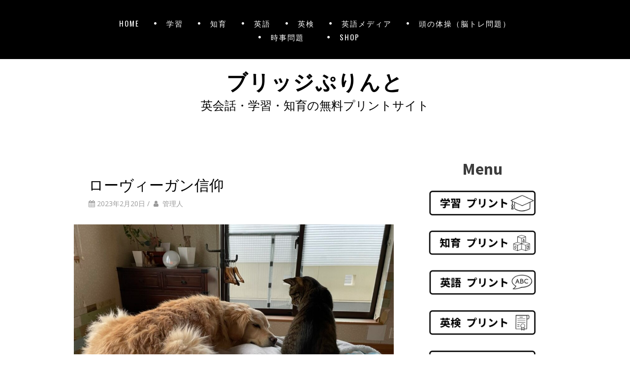

--- FILE ---
content_type: text/html; charset=UTF-8
request_url: https://mirai-bridges.com/raw-vegan-religion/
body_size: 28139
content:
		<!DOCTYPE html>
		<html lang="ja">
		
<head>
		<meta charset="UTF-8">
		<meta name="viewport" content="width=device-width, initial-scale=1, minimum-scale=1">
		<link rel="profile" href="http://gmpg.org/xfn/11">
		<title>ローヴィーガン信仰 &#8211; ブリッジぷりんと</title>
<meta name='robots' content='max-image-preview:large' />
<link rel='dns-prefetch' href='//www.googletagmanager.com' />
<link rel='dns-prefetch' href='//pagead2.googlesyndication.com' />
<link rel='dns-prefetch' href='//fundingchoicesmessages.google.com' />
<link rel="alternate" type="application/rss+xml" title="ブリッジぷりんと &raquo; フィード" href="https://mirai-bridges.com/feed/" />
<link rel="alternate" type="application/rss+xml" title="ブリッジぷりんと &raquo; コメントフィード" href="https://mirai-bridges.com/comments/feed/" />
<link rel="alternate" title="oEmbed (JSON)" type="application/json+oembed" href="https://mirai-bridges.com/wp-json/oembed/1.0/embed?url=https%3A%2F%2Fmirai-bridges.com%2Fraw-vegan-religion%2F" />
<link rel="alternate" title="oEmbed (XML)" type="text/xml+oembed" href="https://mirai-bridges.com/wp-json/oembed/1.0/embed?url=https%3A%2F%2Fmirai-bridges.com%2Fraw-vegan-religion%2F&#038;format=xml" />
<style id='wp-img-auto-sizes-contain-inline-css' type='text/css'>
img:is([sizes=auto i],[sizes^="auto," i]){contain-intrinsic-size:3000px 1500px}
/*# sourceURL=wp-img-auto-sizes-contain-inline-css */
</style>
<link rel='stylesheet' id='hfe-widgets-style-css' href='https://mirai-bridges.com/wp-content/plugins/header-footer-elementor/inc/widgets-css/frontend.css?ver=1.6.42' type='text/css' media='all' />
<style id='wp-emoji-styles-inline-css' type='text/css'>

	img.wp-smiley, img.emoji {
		display: inline !important;
		border: none !important;
		box-shadow: none !important;
		height: 1em !important;
		width: 1em !important;
		margin: 0 0.07em !important;
		vertical-align: -0.1em !important;
		background: none !important;
		padding: 0 !important;
	}
/*# sourceURL=wp-emoji-styles-inline-css */
</style>
<link rel='stylesheet' id='wp-block-library-css' href='https://mirai-bridges.com/wp-includes/css/dist/block-library/style.min.css?ver=6.9' type='text/css' media='all' />
<style id='wp-block-heading-inline-css' type='text/css'>
h1:where(.wp-block-heading).has-background,h2:where(.wp-block-heading).has-background,h3:where(.wp-block-heading).has-background,h4:where(.wp-block-heading).has-background,h5:where(.wp-block-heading).has-background,h6:where(.wp-block-heading).has-background{padding:1.25em 2.375em}h1.has-text-align-left[style*=writing-mode]:where([style*=vertical-lr]),h1.has-text-align-right[style*=writing-mode]:where([style*=vertical-rl]),h2.has-text-align-left[style*=writing-mode]:where([style*=vertical-lr]),h2.has-text-align-right[style*=writing-mode]:where([style*=vertical-rl]),h3.has-text-align-left[style*=writing-mode]:where([style*=vertical-lr]),h3.has-text-align-right[style*=writing-mode]:where([style*=vertical-rl]),h4.has-text-align-left[style*=writing-mode]:where([style*=vertical-lr]),h4.has-text-align-right[style*=writing-mode]:where([style*=vertical-rl]),h5.has-text-align-left[style*=writing-mode]:where([style*=vertical-lr]),h5.has-text-align-right[style*=writing-mode]:where([style*=vertical-rl]),h6.has-text-align-left[style*=writing-mode]:where([style*=vertical-lr]),h6.has-text-align-right[style*=writing-mode]:where([style*=vertical-rl]){rotate:180deg}
/*# sourceURL=https://mirai-bridges.com/wp-includes/blocks/heading/style.min.css */
</style>
<style id='wp-block-image-inline-css' type='text/css'>
.wp-block-image>a,.wp-block-image>figure>a{display:inline-block}.wp-block-image img{box-sizing:border-box;height:auto;max-width:100%;vertical-align:bottom}@media not (prefers-reduced-motion){.wp-block-image img.hide{visibility:hidden}.wp-block-image img.show{animation:show-content-image .4s}}.wp-block-image[style*=border-radius] img,.wp-block-image[style*=border-radius]>a{border-radius:inherit}.wp-block-image.has-custom-border img{box-sizing:border-box}.wp-block-image.aligncenter{text-align:center}.wp-block-image.alignfull>a,.wp-block-image.alignwide>a{width:100%}.wp-block-image.alignfull img,.wp-block-image.alignwide img{height:auto;width:100%}.wp-block-image .aligncenter,.wp-block-image .alignleft,.wp-block-image .alignright,.wp-block-image.aligncenter,.wp-block-image.alignleft,.wp-block-image.alignright{display:table}.wp-block-image .aligncenter>figcaption,.wp-block-image .alignleft>figcaption,.wp-block-image .alignright>figcaption,.wp-block-image.aligncenter>figcaption,.wp-block-image.alignleft>figcaption,.wp-block-image.alignright>figcaption{caption-side:bottom;display:table-caption}.wp-block-image .alignleft{float:left;margin:.5em 1em .5em 0}.wp-block-image .alignright{float:right;margin:.5em 0 .5em 1em}.wp-block-image .aligncenter{margin-left:auto;margin-right:auto}.wp-block-image :where(figcaption){margin-bottom:1em;margin-top:.5em}.wp-block-image.is-style-circle-mask img{border-radius:9999px}@supports ((-webkit-mask-image:none) or (mask-image:none)) or (-webkit-mask-image:none){.wp-block-image.is-style-circle-mask img{border-radius:0;-webkit-mask-image:url('data:image/svg+xml;utf8,<svg viewBox="0 0 100 100" xmlns="http://www.w3.org/2000/svg"><circle cx="50" cy="50" r="50"/></svg>');mask-image:url('data:image/svg+xml;utf8,<svg viewBox="0 0 100 100" xmlns="http://www.w3.org/2000/svg"><circle cx="50" cy="50" r="50"/></svg>');mask-mode:alpha;-webkit-mask-position:center;mask-position:center;-webkit-mask-repeat:no-repeat;mask-repeat:no-repeat;-webkit-mask-size:contain;mask-size:contain}}:root :where(.wp-block-image.is-style-rounded img,.wp-block-image .is-style-rounded img){border-radius:9999px}.wp-block-image figure{margin:0}.wp-lightbox-container{display:flex;flex-direction:column;position:relative}.wp-lightbox-container img{cursor:zoom-in}.wp-lightbox-container img:hover+button{opacity:1}.wp-lightbox-container button{align-items:center;backdrop-filter:blur(16px) saturate(180%);background-color:#5a5a5a40;border:none;border-radius:4px;cursor:zoom-in;display:flex;height:20px;justify-content:center;opacity:0;padding:0;position:absolute;right:16px;text-align:center;top:16px;width:20px;z-index:100}@media not (prefers-reduced-motion){.wp-lightbox-container button{transition:opacity .2s ease}}.wp-lightbox-container button:focus-visible{outline:3px auto #5a5a5a40;outline:3px auto -webkit-focus-ring-color;outline-offset:3px}.wp-lightbox-container button:hover{cursor:pointer;opacity:1}.wp-lightbox-container button:focus{opacity:1}.wp-lightbox-container button:focus,.wp-lightbox-container button:hover,.wp-lightbox-container button:not(:hover):not(:active):not(.has-background){background-color:#5a5a5a40;border:none}.wp-lightbox-overlay{box-sizing:border-box;cursor:zoom-out;height:100vh;left:0;overflow:hidden;position:fixed;top:0;visibility:hidden;width:100%;z-index:100000}.wp-lightbox-overlay .close-button{align-items:center;cursor:pointer;display:flex;justify-content:center;min-height:40px;min-width:40px;padding:0;position:absolute;right:calc(env(safe-area-inset-right) + 16px);top:calc(env(safe-area-inset-top) + 16px);z-index:5000000}.wp-lightbox-overlay .close-button:focus,.wp-lightbox-overlay .close-button:hover,.wp-lightbox-overlay .close-button:not(:hover):not(:active):not(.has-background){background:none;border:none}.wp-lightbox-overlay .lightbox-image-container{height:var(--wp--lightbox-container-height);left:50%;overflow:hidden;position:absolute;top:50%;transform:translate(-50%,-50%);transform-origin:top left;width:var(--wp--lightbox-container-width);z-index:9999999999}.wp-lightbox-overlay .wp-block-image{align-items:center;box-sizing:border-box;display:flex;height:100%;justify-content:center;margin:0;position:relative;transform-origin:0 0;width:100%;z-index:3000000}.wp-lightbox-overlay .wp-block-image img{height:var(--wp--lightbox-image-height);min-height:var(--wp--lightbox-image-height);min-width:var(--wp--lightbox-image-width);width:var(--wp--lightbox-image-width)}.wp-lightbox-overlay .wp-block-image figcaption{display:none}.wp-lightbox-overlay button{background:none;border:none}.wp-lightbox-overlay .scrim{background-color:#fff;height:100%;opacity:.9;position:absolute;width:100%;z-index:2000000}.wp-lightbox-overlay.active{visibility:visible}@media not (prefers-reduced-motion){.wp-lightbox-overlay.active{animation:turn-on-visibility .25s both}.wp-lightbox-overlay.active img{animation:turn-on-visibility .35s both}.wp-lightbox-overlay.show-closing-animation:not(.active){animation:turn-off-visibility .35s both}.wp-lightbox-overlay.show-closing-animation:not(.active) img{animation:turn-off-visibility .25s both}.wp-lightbox-overlay.zoom.active{animation:none;opacity:1;visibility:visible}.wp-lightbox-overlay.zoom.active .lightbox-image-container{animation:lightbox-zoom-in .4s}.wp-lightbox-overlay.zoom.active .lightbox-image-container img{animation:none}.wp-lightbox-overlay.zoom.active .scrim{animation:turn-on-visibility .4s forwards}.wp-lightbox-overlay.zoom.show-closing-animation:not(.active){animation:none}.wp-lightbox-overlay.zoom.show-closing-animation:not(.active) .lightbox-image-container{animation:lightbox-zoom-out .4s}.wp-lightbox-overlay.zoom.show-closing-animation:not(.active) .lightbox-image-container img{animation:none}.wp-lightbox-overlay.zoom.show-closing-animation:not(.active) .scrim{animation:turn-off-visibility .4s forwards}}@keyframes show-content-image{0%{visibility:hidden}99%{visibility:hidden}to{visibility:visible}}@keyframes turn-on-visibility{0%{opacity:0}to{opacity:1}}@keyframes turn-off-visibility{0%{opacity:1;visibility:visible}99%{opacity:0;visibility:visible}to{opacity:0;visibility:hidden}}@keyframes lightbox-zoom-in{0%{transform:translate(calc((-100vw + var(--wp--lightbox-scrollbar-width))/2 + var(--wp--lightbox-initial-left-position)),calc(-50vh + var(--wp--lightbox-initial-top-position))) scale(var(--wp--lightbox-scale))}to{transform:translate(-50%,-50%) scale(1)}}@keyframes lightbox-zoom-out{0%{transform:translate(-50%,-50%) scale(1);visibility:visible}99%{visibility:visible}to{transform:translate(calc((-100vw + var(--wp--lightbox-scrollbar-width))/2 + var(--wp--lightbox-initial-left-position)),calc(-50vh + var(--wp--lightbox-initial-top-position))) scale(var(--wp--lightbox-scale));visibility:hidden}}
/*# sourceURL=https://mirai-bridges.com/wp-includes/blocks/image/style.min.css */
</style>
<style id='wp-block-paragraph-inline-css' type='text/css'>
.is-small-text{font-size:.875em}.is-regular-text{font-size:1em}.is-large-text{font-size:2.25em}.is-larger-text{font-size:3em}.has-drop-cap:not(:focus):first-letter{float:left;font-size:8.4em;font-style:normal;font-weight:100;line-height:.68;margin:.05em .1em 0 0;text-transform:uppercase}body.rtl .has-drop-cap:not(:focus):first-letter{float:none;margin-left:.1em}p.has-drop-cap.has-background{overflow:hidden}:root :where(p.has-background){padding:1.25em 2.375em}:where(p.has-text-color:not(.has-link-color)) a{color:inherit}p.has-text-align-left[style*="writing-mode:vertical-lr"],p.has-text-align-right[style*="writing-mode:vertical-rl"]{rotate:180deg}
/*# sourceURL=https://mirai-bridges.com/wp-includes/blocks/paragraph/style.min.css */
</style>
<style id='global-styles-inline-css' type='text/css'>
:root{--wp--preset--aspect-ratio--square: 1;--wp--preset--aspect-ratio--4-3: 4/3;--wp--preset--aspect-ratio--3-4: 3/4;--wp--preset--aspect-ratio--3-2: 3/2;--wp--preset--aspect-ratio--2-3: 2/3;--wp--preset--aspect-ratio--16-9: 16/9;--wp--preset--aspect-ratio--9-16: 9/16;--wp--preset--color--black: #000000;--wp--preset--color--cyan-bluish-gray: #abb8c3;--wp--preset--color--white: #ffffff;--wp--preset--color--pale-pink: #f78da7;--wp--preset--color--vivid-red: #cf2e2e;--wp--preset--color--luminous-vivid-orange: #ff6900;--wp--preset--color--luminous-vivid-amber: #fcb900;--wp--preset--color--light-green-cyan: #7bdcb5;--wp--preset--color--vivid-green-cyan: #00d084;--wp--preset--color--pale-cyan-blue: #8ed1fc;--wp--preset--color--vivid-cyan-blue: #0693e3;--wp--preset--color--vivid-purple: #9b51e0;--wp--preset--gradient--vivid-cyan-blue-to-vivid-purple: linear-gradient(135deg,rgb(6,147,227) 0%,rgb(155,81,224) 100%);--wp--preset--gradient--light-green-cyan-to-vivid-green-cyan: linear-gradient(135deg,rgb(122,220,180) 0%,rgb(0,208,130) 100%);--wp--preset--gradient--luminous-vivid-amber-to-luminous-vivid-orange: linear-gradient(135deg,rgb(252,185,0) 0%,rgb(255,105,0) 100%);--wp--preset--gradient--luminous-vivid-orange-to-vivid-red: linear-gradient(135deg,rgb(255,105,0) 0%,rgb(207,46,46) 100%);--wp--preset--gradient--very-light-gray-to-cyan-bluish-gray: linear-gradient(135deg,rgb(238,238,238) 0%,rgb(169,184,195) 100%);--wp--preset--gradient--cool-to-warm-spectrum: linear-gradient(135deg,rgb(74,234,220) 0%,rgb(151,120,209) 20%,rgb(207,42,186) 40%,rgb(238,44,130) 60%,rgb(251,105,98) 80%,rgb(254,248,76) 100%);--wp--preset--gradient--blush-light-purple: linear-gradient(135deg,rgb(255,206,236) 0%,rgb(152,150,240) 100%);--wp--preset--gradient--blush-bordeaux: linear-gradient(135deg,rgb(254,205,165) 0%,rgb(254,45,45) 50%,rgb(107,0,62) 100%);--wp--preset--gradient--luminous-dusk: linear-gradient(135deg,rgb(255,203,112) 0%,rgb(199,81,192) 50%,rgb(65,88,208) 100%);--wp--preset--gradient--pale-ocean: linear-gradient(135deg,rgb(255,245,203) 0%,rgb(182,227,212) 50%,rgb(51,167,181) 100%);--wp--preset--gradient--electric-grass: linear-gradient(135deg,rgb(202,248,128) 0%,rgb(113,206,126) 100%);--wp--preset--gradient--midnight: linear-gradient(135deg,rgb(2,3,129) 0%,rgb(40,116,252) 100%);--wp--preset--font-size--small: 13px;--wp--preset--font-size--medium: 20px;--wp--preset--font-size--large: 36px;--wp--preset--font-size--x-large: 42px;--wp--preset--spacing--20: 0.44rem;--wp--preset--spacing--30: 0.67rem;--wp--preset--spacing--40: 1rem;--wp--preset--spacing--50: 1.5rem;--wp--preset--spacing--60: 2.25rem;--wp--preset--spacing--70: 3.38rem;--wp--preset--spacing--80: 5.06rem;--wp--preset--shadow--natural: 6px 6px 9px rgba(0, 0, 0, 0.2);--wp--preset--shadow--deep: 12px 12px 50px rgba(0, 0, 0, 0.4);--wp--preset--shadow--sharp: 6px 6px 0px rgba(0, 0, 0, 0.2);--wp--preset--shadow--outlined: 6px 6px 0px -3px rgb(255, 255, 255), 6px 6px rgb(0, 0, 0);--wp--preset--shadow--crisp: 6px 6px 0px rgb(0, 0, 0);}:where(.is-layout-flex){gap: 0.5em;}:where(.is-layout-grid){gap: 0.5em;}body .is-layout-flex{display: flex;}.is-layout-flex{flex-wrap: wrap;align-items: center;}.is-layout-flex > :is(*, div){margin: 0;}body .is-layout-grid{display: grid;}.is-layout-grid > :is(*, div){margin: 0;}:where(.wp-block-columns.is-layout-flex){gap: 2em;}:where(.wp-block-columns.is-layout-grid){gap: 2em;}:where(.wp-block-post-template.is-layout-flex){gap: 1.25em;}:where(.wp-block-post-template.is-layout-grid){gap: 1.25em;}.has-black-color{color: var(--wp--preset--color--black) !important;}.has-cyan-bluish-gray-color{color: var(--wp--preset--color--cyan-bluish-gray) !important;}.has-white-color{color: var(--wp--preset--color--white) !important;}.has-pale-pink-color{color: var(--wp--preset--color--pale-pink) !important;}.has-vivid-red-color{color: var(--wp--preset--color--vivid-red) !important;}.has-luminous-vivid-orange-color{color: var(--wp--preset--color--luminous-vivid-orange) !important;}.has-luminous-vivid-amber-color{color: var(--wp--preset--color--luminous-vivid-amber) !important;}.has-light-green-cyan-color{color: var(--wp--preset--color--light-green-cyan) !important;}.has-vivid-green-cyan-color{color: var(--wp--preset--color--vivid-green-cyan) !important;}.has-pale-cyan-blue-color{color: var(--wp--preset--color--pale-cyan-blue) !important;}.has-vivid-cyan-blue-color{color: var(--wp--preset--color--vivid-cyan-blue) !important;}.has-vivid-purple-color{color: var(--wp--preset--color--vivid-purple) !important;}.has-black-background-color{background-color: var(--wp--preset--color--black) !important;}.has-cyan-bluish-gray-background-color{background-color: var(--wp--preset--color--cyan-bluish-gray) !important;}.has-white-background-color{background-color: var(--wp--preset--color--white) !important;}.has-pale-pink-background-color{background-color: var(--wp--preset--color--pale-pink) !important;}.has-vivid-red-background-color{background-color: var(--wp--preset--color--vivid-red) !important;}.has-luminous-vivid-orange-background-color{background-color: var(--wp--preset--color--luminous-vivid-orange) !important;}.has-luminous-vivid-amber-background-color{background-color: var(--wp--preset--color--luminous-vivid-amber) !important;}.has-light-green-cyan-background-color{background-color: var(--wp--preset--color--light-green-cyan) !important;}.has-vivid-green-cyan-background-color{background-color: var(--wp--preset--color--vivid-green-cyan) !important;}.has-pale-cyan-blue-background-color{background-color: var(--wp--preset--color--pale-cyan-blue) !important;}.has-vivid-cyan-blue-background-color{background-color: var(--wp--preset--color--vivid-cyan-blue) !important;}.has-vivid-purple-background-color{background-color: var(--wp--preset--color--vivid-purple) !important;}.has-black-border-color{border-color: var(--wp--preset--color--black) !important;}.has-cyan-bluish-gray-border-color{border-color: var(--wp--preset--color--cyan-bluish-gray) !important;}.has-white-border-color{border-color: var(--wp--preset--color--white) !important;}.has-pale-pink-border-color{border-color: var(--wp--preset--color--pale-pink) !important;}.has-vivid-red-border-color{border-color: var(--wp--preset--color--vivid-red) !important;}.has-luminous-vivid-orange-border-color{border-color: var(--wp--preset--color--luminous-vivid-orange) !important;}.has-luminous-vivid-amber-border-color{border-color: var(--wp--preset--color--luminous-vivid-amber) !important;}.has-light-green-cyan-border-color{border-color: var(--wp--preset--color--light-green-cyan) !important;}.has-vivid-green-cyan-border-color{border-color: var(--wp--preset--color--vivid-green-cyan) !important;}.has-pale-cyan-blue-border-color{border-color: var(--wp--preset--color--pale-cyan-blue) !important;}.has-vivid-cyan-blue-border-color{border-color: var(--wp--preset--color--vivid-cyan-blue) !important;}.has-vivid-purple-border-color{border-color: var(--wp--preset--color--vivid-purple) !important;}.has-vivid-cyan-blue-to-vivid-purple-gradient-background{background: var(--wp--preset--gradient--vivid-cyan-blue-to-vivid-purple) !important;}.has-light-green-cyan-to-vivid-green-cyan-gradient-background{background: var(--wp--preset--gradient--light-green-cyan-to-vivid-green-cyan) !important;}.has-luminous-vivid-amber-to-luminous-vivid-orange-gradient-background{background: var(--wp--preset--gradient--luminous-vivid-amber-to-luminous-vivid-orange) !important;}.has-luminous-vivid-orange-to-vivid-red-gradient-background{background: var(--wp--preset--gradient--luminous-vivid-orange-to-vivid-red) !important;}.has-very-light-gray-to-cyan-bluish-gray-gradient-background{background: var(--wp--preset--gradient--very-light-gray-to-cyan-bluish-gray) !important;}.has-cool-to-warm-spectrum-gradient-background{background: var(--wp--preset--gradient--cool-to-warm-spectrum) !important;}.has-blush-light-purple-gradient-background{background: var(--wp--preset--gradient--blush-light-purple) !important;}.has-blush-bordeaux-gradient-background{background: var(--wp--preset--gradient--blush-bordeaux) !important;}.has-luminous-dusk-gradient-background{background: var(--wp--preset--gradient--luminous-dusk) !important;}.has-pale-ocean-gradient-background{background: var(--wp--preset--gradient--pale-ocean) !important;}.has-electric-grass-gradient-background{background: var(--wp--preset--gradient--electric-grass) !important;}.has-midnight-gradient-background{background: var(--wp--preset--gradient--midnight) !important;}.has-small-font-size{font-size: var(--wp--preset--font-size--small) !important;}.has-medium-font-size{font-size: var(--wp--preset--font-size--medium) !important;}.has-large-font-size{font-size: var(--wp--preset--font-size--large) !important;}.has-x-large-font-size{font-size: var(--wp--preset--font-size--x-large) !important;}
/*# sourceURL=global-styles-inline-css */
</style>

<style id='classic-theme-styles-inline-css' type='text/css'>
/*! This file is auto-generated */
.wp-block-button__link{color:#fff;background-color:#32373c;border-radius:9999px;box-shadow:none;text-decoration:none;padding:calc(.667em + 2px) calc(1.333em + 2px);font-size:1.125em}.wp-block-file__button{background:#32373c;color:#fff;text-decoration:none}
/*# sourceURL=/wp-includes/css/classic-themes.min.css */
</style>
<link rel='stylesheet' id='contact-form-7-css' href='https://mirai-bridges.com/wp-content/plugins/contact-form-7/includes/css/styles.css?ver=5.4.1' type='text/css' media='all' />
<link rel='stylesheet' id='searchandfilter-css' href='https://mirai-bridges.com/wp-content/plugins/search-filter/style.css?ver=1' type='text/css' media='all' />
<link rel='stylesheet' id='hfe-style-css' href='https://mirai-bridges.com/wp-content/plugins/header-footer-elementor/assets/css/header-footer-elementor.css?ver=1.6.42' type='text/css' media='all' />
<link rel='stylesheet' id='elementor-frontend-css' href='https://mirai-bridges.com/wp-content/plugins/elementor/assets/css/frontend-lite.min.css?ver=3.23.4' type='text/css' media='all' />
<link rel='stylesheet' id='swiper-css' href='https://mirai-bridges.com/wp-content/plugins/elementor/assets/lib/swiper/v8/css/swiper.min.css?ver=8.4.5' type='text/css' media='all' />
<link rel='stylesheet' id='elementor-post-21337-css' href='https://mirai-bridges.com/wp-content/uploads/elementor/css/post-21337.css?ver=1768267290' type='text/css' media='all' />
<link rel='stylesheet' id='elementor-global-css' href='https://mirai-bridges.com/wp-content/uploads/elementor/css/global.css?ver=1768267292' type='text/css' media='all' />
<link rel='stylesheet' id='yyi_rinker_stylesheet-css' href='https://mirai-bridges.com/wp-content/plugins/yyi-rinker/css/style.css?v=1.10.2&#038;ver=6.9' type='text/css' media='all' />
<link rel='stylesheet' id='jomsom-web-font-css' href='//fonts.googleapis.com/css?family=Open+Sans|Oswald|PT+Sans|Droid+Serif' type='text/css' media='all' />
<link rel='stylesheet' id='jomsom-style-css' href='https://mirai-bridges.com/wp-content/themes/jomsom/style.css?ver=1.5' type='text/css' media='all' />
<link rel='stylesheet' id='font-awesome-css' href='https://mirai-bridges.com/wp-content/plugins/elementor/assets/lib/font-awesome/css/font-awesome.min.css?ver=4.7.0' type='text/css' media='all' />
<link rel='stylesheet' id='recent-posts-widget-with-thumbnails-public-style-css' href='https://mirai-bridges.com/wp-content/plugins/recent-posts-widget-with-thumbnails/public.css?ver=7.0.2' type='text/css' media='all' />
<link rel='stylesheet' id='rpt_front_style-css' href='https://mirai-bridges.com/wp-content/plugins/related-posts-thumbnails/assets/css/front.css?ver=1.9.0' type='text/css' media='all' />
<link rel='stylesheet' id='google-fonts-1-css' href='https://fonts.googleapis.com/css?family=Roboto%3A100%2C100italic%2C200%2C200italic%2C300%2C300italic%2C400%2C400italic%2C500%2C500italic%2C600%2C600italic%2C700%2C700italic%2C800%2C800italic%2C900%2C900italic%7CRoboto+Slab%3A100%2C100italic%2C200%2C200italic%2C300%2C300italic%2C400%2C400italic%2C500%2C500italic%2C600%2C600italic%2C700%2C700italic%2C800%2C800italic%2C900%2C900italic&#038;display=swap&#038;ver=6.9' type='text/css' media='all' />
<link rel="preconnect" href="https://fonts.gstatic.com/" crossorigin><script type="text/javascript" src="https://mirai-bridges.com/wp-includes/js/jquery/jquery.min.js?ver=3.7.1" id="jquery-core-js"></script>
<script type="text/javascript" src="https://mirai-bridges.com/wp-includes/js/jquery/jquery-migrate.min.js?ver=3.4.1" id="jquery-migrate-js"></script>
<script type="text/javascript" src="https://mirai-bridges.com/wp-content/plugins/yyi-rinker/js/event-tracking.js?v=1.10.2" id="yyi_rinker_event_tracking_script-js"></script>
<script type="text/javascript" src="https://mirai-bridges.com/wp-content/themes/jomsom/js/jquery.sidr.min.js?ver=1.2.1.1" id="jquery-sidr-js"></script>
<script type="text/javascript" src="https://mirai-bridges.com/wp-content/themes/jomsom/js/jomsom-custom-scripts.min.js" id="jomsom-custom-scripts-js"></script>

<!-- Site Kit によって追加された Google タグ（gtag.js）スニペット -->
<!-- Google アナリティクス スニペット (Site Kit が追加) -->
<script type="text/javascript" src="https://www.googletagmanager.com/gtag/js?id=G-GR679SFGNK" id="google_gtagjs-js" async></script>
<script type="text/javascript" id="google_gtagjs-js-after">
/* <![CDATA[ */
window.dataLayer = window.dataLayer || [];function gtag(){dataLayer.push(arguments);}
gtag("set","linker",{"domains":["mirai-bridges.com"]});
gtag("js", new Date());
gtag("set", "developer_id.dZTNiMT", true);
gtag("config", "G-GR679SFGNK");
//# sourceURL=google_gtagjs-js-after
/* ]]> */
</script>
<link rel="https://api.w.org/" href="https://mirai-bridges.com/wp-json/" /><link rel="alternate" title="JSON" type="application/json" href="https://mirai-bridges.com/wp-json/wp/v2/posts/11803" /><link rel="EditURI" type="application/rsd+xml" title="RSD" href="https://mirai-bridges.com/xmlrpc.php?rsd" />
<meta name="generator" content="WordPress 6.9" />
<link rel="canonical" href="https://mirai-bridges.com/raw-vegan-religion/" />
<link rel='shortlink' href='https://mirai-bridges.com/?p=11803' />
<meta name="generator" content="Site Kit by Google 1.170.0" /><style>
.yyi-rinker-images {
    display: flex;
    justify-content: center;
    align-items: center;
    position: relative;

}
div.yyi-rinker-image img.yyi-rinker-main-img.hidden {
    display: none;
}

.yyi-rinker-images-arrow {
    cursor: pointer;
    position: absolute;
    top: 50%;
    display: block;
    margin-top: -11px;
    opacity: 0.6;
    width: 22px;
}

.yyi-rinker-images-arrow-left{
    left: -10px;
}
.yyi-rinker-images-arrow-right{
    right: -10px;
}

.yyi-rinker-images-arrow-left.hidden {
    display: none;
}

.yyi-rinker-images-arrow-right.hidden {
    display: none;
}
div.yyi-rinker-contents.yyi-rinker-design-tate  div.yyi-rinker-box{
    flex-direction: column;
}

div.yyi-rinker-contents.yyi-rinker-design-slim div.yyi-rinker-box .yyi-rinker-links {
    flex-direction: column;
}

div.yyi-rinker-contents.yyi-rinker-design-slim div.yyi-rinker-info {
    width: 100%;
}

div.yyi-rinker-contents.yyi-rinker-design-slim .yyi-rinker-title {
    text-align: center;
}

div.yyi-rinker-contents.yyi-rinker-design-slim .yyi-rinker-links {
    text-align: center;
}
div.yyi-rinker-contents.yyi-rinker-design-slim .yyi-rinker-image {
    margin: auto;
}

div.yyi-rinker-contents.yyi-rinker-design-slim div.yyi-rinker-info ul.yyi-rinker-links li {
	align-self: stretch;
}
div.yyi-rinker-contents.yyi-rinker-design-slim div.yyi-rinker-box div.yyi-rinker-info {
	padding: 0;
}
div.yyi-rinker-contents.yyi-rinker-design-slim div.yyi-rinker-box {
	flex-direction: column;
	padding: 14px 5px 0;
}

.yyi-rinker-design-slim div.yyi-rinker-box div.yyi-rinker-info {
	text-align: center;
}

.yyi-rinker-design-slim div.price-box span.price {
	display: block;
}

div.yyi-rinker-contents.yyi-rinker-design-slim div.yyi-rinker-info div.yyi-rinker-title a{
	font-size:16px;
}

div.yyi-rinker-contents.yyi-rinker-design-slim ul.yyi-rinker-links li.amazonkindlelink:before,  div.yyi-rinker-contents.yyi-rinker-design-slim ul.yyi-rinker-links li.amazonlink:before,  div.yyi-rinker-contents.yyi-rinker-design-slim ul.yyi-rinker-links li.rakutenlink:before,  div.yyi-rinker-contents.yyi-rinker-design-slim ul.yyi-rinker-links li.yahoolink:before {
	font-size:12px;
}

div.yyi-rinker-contents.yyi-rinker-design-slim ul.yyi-rinker-links li a {
	font-size: 13px;
}
.entry-content ul.yyi-rinker-links li {
	padding: 0;
}

div.yyi-rinker-contents .yyi-rinker-attention.attention_desing_right_ribbon {
    width: 89px;
    height: 91px;
    position: absolute;
    top: -1px;
    right: -1px;
    left: auto;
    overflow: hidden;
}

div.yyi-rinker-contents .yyi-rinker-attention.attention_desing_right_ribbon span {
    display: inline-block;
    width: 146px;
    position: absolute;
    padding: 4px 0;
    left: -13px;
    top: 12px;
    text-align: center;
    font-size: 12px;
    line-height: 24px;
    -webkit-transform: rotate(45deg);
    transform: rotate(45deg);
    box-shadow: 0 1px 3px rgba(0, 0, 0, 0.2);
}

div.yyi-rinker-contents .yyi-rinker-attention.attention_desing_right_ribbon {
    background: none;
}
.yyi-rinker-attention.attention_desing_right_ribbon .yyi-rinker-attention-after,
.yyi-rinker-attention.attention_desing_right_ribbon .yyi-rinker-attention-before{
display:none;
}
div.yyi-rinker-use-right_ribbon div.yyi-rinker-title {
    margin-right: 2rem;
}

				</style>
<!-- Site Kit が追加した Google AdSense メタタグ -->
<meta name="google-adsense-platform-account" content="ca-host-pub-2644536267352236">
<meta name="google-adsense-platform-domain" content="sitekit.withgoogle.com">
<!-- Site Kit が追加した End Google AdSense メタタグ -->
<meta name="generator" content="Elementor 3.23.4; features: e_optimized_css_loading, e_font_icon_svg, additional_custom_breakpoints, e_optimized_control_loading, e_lazyload, e_element_cache; settings: css_print_method-external, google_font-enabled, font_display-swap">
			<style>
			#related_posts_thumbnails li{
				border-right: 1px solid #dddddd;
				background-color: #ffffff			}
			#related_posts_thumbnails li:hover{
				background-color: #eeeeee;
			}
			.relpost_content{
				font-size:	16px;
				color: 		#333333;
			}
			.relpost-block-single{
				background-color: #ffffff;
				border-right: 1px solid  #dddddd;
				border-left: 1px solid  #dddddd;
				margin-right: -1px;
			}
			.relpost-block-single:hover{
				background-color: #eeeeee;
			}
		</style>

				<style>
				.e-con.e-parent:nth-of-type(n+4):not(.e-lazyloaded):not(.e-no-lazyload),
				.e-con.e-parent:nth-of-type(n+4):not(.e-lazyloaded):not(.e-no-lazyload) * {
					background-image: none !important;
				}
				@media screen and (max-height: 1024px) {
					.e-con.e-parent:nth-of-type(n+3):not(.e-lazyloaded):not(.e-no-lazyload),
					.e-con.e-parent:nth-of-type(n+3):not(.e-lazyloaded):not(.e-no-lazyload) * {
						background-image: none !important;
					}
				}
				@media screen and (max-height: 640px) {
					.e-con.e-parent:nth-of-type(n+2):not(.e-lazyloaded):not(.e-no-lazyload),
					.e-con.e-parent:nth-of-type(n+2):not(.e-lazyloaded):not(.e-no-lazyload) * {
						background-image: none !important;
					}
				}
			</style>
			<style type="text/css" id="custom-background-css">
body.custom-background { background-color: #ffffff; }
</style>
	
<!-- Google AdSense スニペット (Site Kit が追加) -->
<script type="text/javascript" async="async" src="https://pagead2.googlesyndication.com/pagead/js/adsbygoogle.js?client=ca-pub-3281068418045798&amp;host=ca-host-pub-2644536267352236" crossorigin="anonymous"></script>

<!-- (ここまで) Google AdSense スニペット (Site Kit が追加) -->

<!-- Site Kit によって追加された「Google AdSense 広告ブロックによる損失収益の回復」スニペット -->
<script async src="https://fundingchoicesmessages.google.com/i/pub-3281068418045798?ers=1" nonce="o7T1c2-sEvZARx3tNqgZBg"></script><script nonce="o7T1c2-sEvZARx3tNqgZBg">(function() {function signalGooglefcPresent() {if (!window.frames['googlefcPresent']) {if (document.body) {const iframe = document.createElement('iframe'); iframe.style = 'width: 0; height: 0; border: none; z-index: -1000; left: -1000px; top: -1000px;'; iframe.style.display = 'none'; iframe.name = 'googlefcPresent'; document.body.appendChild(iframe);} else {setTimeout(signalGooglefcPresent, 0);}}}signalGooglefcPresent();})();</script>
<!-- Site Kit によって追加された「Google AdSense 広告ブロックによる損失収益の回復」スニペットを終了 -->

<!-- Site Kit によって追加された「Google AdSense 広告ブロックによる損失収益の回復エラー保護」スニペット -->
<script>(function(){'use strict';function aa(a){var b=0;return function(){return b<a.length?{done:!1,value:a[b++]}:{done:!0}}}var ba="function"==typeof Object.defineProperties?Object.defineProperty:function(a,b,c){if(a==Array.prototype||a==Object.prototype)return a;a[b]=c.value;return a};
function ca(a){a=["object"==typeof globalThis&&globalThis,a,"object"==typeof window&&window,"object"==typeof self&&self,"object"==typeof global&&global];for(var b=0;b<a.length;++b){var c=a[b];if(c&&c.Math==Math)return c}throw Error("Cannot find global object");}var da=ca(this);function k(a,b){if(b)a:{var c=da;a=a.split(".");for(var d=0;d<a.length-1;d++){var e=a[d];if(!(e in c))break a;c=c[e]}a=a[a.length-1];d=c[a];b=b(d);b!=d&&null!=b&&ba(c,a,{configurable:!0,writable:!0,value:b})}}
function ea(a){return a.raw=a}function m(a){var b="undefined"!=typeof Symbol&&Symbol.iterator&&a[Symbol.iterator];if(b)return b.call(a);if("number"==typeof a.length)return{next:aa(a)};throw Error(String(a)+" is not an iterable or ArrayLike");}function fa(a){for(var b,c=[];!(b=a.next()).done;)c.push(b.value);return c}var ha="function"==typeof Object.create?Object.create:function(a){function b(){}b.prototype=a;return new b},n;
if("function"==typeof Object.setPrototypeOf)n=Object.setPrototypeOf;else{var q;a:{var ia={a:!0},ja={};try{ja.__proto__=ia;q=ja.a;break a}catch(a){}q=!1}n=q?function(a,b){a.__proto__=b;if(a.__proto__!==b)throw new TypeError(a+" is not extensible");return a}:null}var ka=n;
function r(a,b){a.prototype=ha(b.prototype);a.prototype.constructor=a;if(ka)ka(a,b);else for(var c in b)if("prototype"!=c)if(Object.defineProperties){var d=Object.getOwnPropertyDescriptor(b,c);d&&Object.defineProperty(a,c,d)}else a[c]=b[c];a.A=b.prototype}function la(){for(var a=Number(this),b=[],c=a;c<arguments.length;c++)b[c-a]=arguments[c];return b}k("Number.MAX_SAFE_INTEGER",function(){return 9007199254740991});
k("Number.isFinite",function(a){return a?a:function(b){return"number"!==typeof b?!1:!isNaN(b)&&Infinity!==b&&-Infinity!==b}});k("Number.isInteger",function(a){return a?a:function(b){return Number.isFinite(b)?b===Math.floor(b):!1}});k("Number.isSafeInteger",function(a){return a?a:function(b){return Number.isInteger(b)&&Math.abs(b)<=Number.MAX_SAFE_INTEGER}});
k("Math.trunc",function(a){return a?a:function(b){b=Number(b);if(isNaN(b)||Infinity===b||-Infinity===b||0===b)return b;var c=Math.floor(Math.abs(b));return 0>b?-c:c}});k("Object.is",function(a){return a?a:function(b,c){return b===c?0!==b||1/b===1/c:b!==b&&c!==c}});k("Array.prototype.includes",function(a){return a?a:function(b,c){var d=this;d instanceof String&&(d=String(d));var e=d.length;c=c||0;for(0>c&&(c=Math.max(c+e,0));c<e;c++){var f=d[c];if(f===b||Object.is(f,b))return!0}return!1}});
k("String.prototype.includes",function(a){return a?a:function(b,c){if(null==this)throw new TypeError("The 'this' value for String.prototype.includes must not be null or undefined");if(b instanceof RegExp)throw new TypeError("First argument to String.prototype.includes must not be a regular expression");return-1!==this.indexOf(b,c||0)}});/*

 Copyright The Closure Library Authors.
 SPDX-License-Identifier: Apache-2.0
*/
var t=this||self;function v(a){return a};var w,x;a:{for(var ma=["CLOSURE_FLAGS"],y=t,z=0;z<ma.length;z++)if(y=y[ma[z]],null==y){x=null;break a}x=y}var na=x&&x[610401301];w=null!=na?na:!1;var A,oa=t.navigator;A=oa?oa.userAgentData||null:null;function B(a){return w?A?A.brands.some(function(b){return(b=b.brand)&&-1!=b.indexOf(a)}):!1:!1}function C(a){var b;a:{if(b=t.navigator)if(b=b.userAgent)break a;b=""}return-1!=b.indexOf(a)};function D(){return w?!!A&&0<A.brands.length:!1}function E(){return D()?B("Chromium"):(C("Chrome")||C("CriOS"))&&!(D()?0:C("Edge"))||C("Silk")};var pa=D()?!1:C("Trident")||C("MSIE");!C("Android")||E();E();C("Safari")&&(E()||(D()?0:C("Coast"))||(D()?0:C("Opera"))||(D()?0:C("Edge"))||(D()?B("Microsoft Edge"):C("Edg/"))||D()&&B("Opera"));var qa={},F=null;var ra="undefined"!==typeof Uint8Array,sa=!pa&&"function"===typeof btoa;function G(){return"function"===typeof BigInt};var H=0,I=0;function ta(a){var b=0>a;a=Math.abs(a);var c=a>>>0;a=Math.floor((a-c)/4294967296);b&&(c=m(ua(c,a)),b=c.next().value,a=c.next().value,c=b);H=c>>>0;I=a>>>0}function va(a,b){b>>>=0;a>>>=0;if(2097151>=b)var c=""+(4294967296*b+a);else G()?c=""+(BigInt(b)<<BigInt(32)|BigInt(a)):(c=(a>>>24|b<<8)&16777215,b=b>>16&65535,a=(a&16777215)+6777216*c+6710656*b,c+=8147497*b,b*=2,1E7<=a&&(c+=Math.floor(a/1E7),a%=1E7),1E7<=c&&(b+=Math.floor(c/1E7),c%=1E7),c=b+wa(c)+wa(a));return c}
function wa(a){a=String(a);return"0000000".slice(a.length)+a}function ua(a,b){b=~b;a?a=~a+1:b+=1;return[a,b]};var J;J="function"===typeof Symbol&&"symbol"===typeof Symbol()?Symbol():void 0;var xa=J?function(a,b){a[J]|=b}:function(a,b){void 0!==a.g?a.g|=b:Object.defineProperties(a,{g:{value:b,configurable:!0,writable:!0,enumerable:!1}})},K=J?function(a){return a[J]|0}:function(a){return a.g|0},L=J?function(a){return a[J]}:function(a){return a.g},M=J?function(a,b){a[J]=b;return a}:function(a,b){void 0!==a.g?a.g=b:Object.defineProperties(a,{g:{value:b,configurable:!0,writable:!0,enumerable:!1}});return a};function ya(a,b){M(b,(a|0)&-14591)}function za(a,b){M(b,(a|34)&-14557)}
function Aa(a){a=a>>14&1023;return 0===a?536870912:a};var N={},Ba={};function Ca(a){return!(!a||"object"!==typeof a||a.g!==Ba)}function Da(a){return null!==a&&"object"===typeof a&&!Array.isArray(a)&&a.constructor===Object}function P(a,b,c){if(!Array.isArray(a)||a.length)return!1;var d=K(a);if(d&1)return!0;if(!(b&&(Array.isArray(b)?b.includes(c):b.has(c))))return!1;M(a,d|1);return!0}Object.freeze(new function(){});Object.freeze(new function(){});var Ea=/^-?([1-9][0-9]*|0)(\.[0-9]+)?$/;var Q;function Fa(a,b){Q=b;a=new a(b);Q=void 0;return a}
function R(a,b,c){null==a&&(a=Q);Q=void 0;if(null==a){var d=96;c?(a=[c],d|=512):a=[];b&&(d=d&-16760833|(b&1023)<<14)}else{if(!Array.isArray(a))throw Error();d=K(a);if(d&64)return a;d|=64;if(c&&(d|=512,c!==a[0]))throw Error();a:{c=a;var e=c.length;if(e){var f=e-1;if(Da(c[f])){d|=256;b=f-(+!!(d&512)-1);if(1024<=b)throw Error();d=d&-16760833|(b&1023)<<14;break a}}if(b){b=Math.max(b,e-(+!!(d&512)-1));if(1024<b)throw Error();d=d&-16760833|(b&1023)<<14}}}M(a,d);return a};function Ga(a){switch(typeof a){case "number":return isFinite(a)?a:String(a);case "boolean":return a?1:0;case "object":if(a)if(Array.isArray(a)){if(P(a,void 0,0))return}else if(ra&&null!=a&&a instanceof Uint8Array){if(sa){for(var b="",c=0,d=a.length-10240;c<d;)b+=String.fromCharCode.apply(null,a.subarray(c,c+=10240));b+=String.fromCharCode.apply(null,c?a.subarray(c):a);a=btoa(b)}else{void 0===b&&(b=0);if(!F){F={};c="ABCDEFGHIJKLMNOPQRSTUVWXYZabcdefghijklmnopqrstuvwxyz0123456789".split("");d=["+/=",
"+/","-_=","-_.","-_"];for(var e=0;5>e;e++){var f=c.concat(d[e].split(""));qa[e]=f;for(var g=0;g<f.length;g++){var h=f[g];void 0===F[h]&&(F[h]=g)}}}b=qa[b];c=Array(Math.floor(a.length/3));d=b[64]||"";for(e=f=0;f<a.length-2;f+=3){var l=a[f],p=a[f+1];h=a[f+2];g=b[l>>2];l=b[(l&3)<<4|p>>4];p=b[(p&15)<<2|h>>6];h=b[h&63];c[e++]=g+l+p+h}g=0;h=d;switch(a.length-f){case 2:g=a[f+1],h=b[(g&15)<<2]||d;case 1:a=a[f],c[e]=b[a>>2]+b[(a&3)<<4|g>>4]+h+d}a=c.join("")}return a}}return a};function Ha(a,b,c){a=Array.prototype.slice.call(a);var d=a.length,e=b&256?a[d-1]:void 0;d+=e?-1:0;for(b=b&512?1:0;b<d;b++)a[b]=c(a[b]);if(e){b=a[b]={};for(var f in e)Object.prototype.hasOwnProperty.call(e,f)&&(b[f]=c(e[f]))}return a}function Ia(a,b,c,d,e){if(null!=a){if(Array.isArray(a))a=P(a,void 0,0)?void 0:e&&K(a)&2?a:Ja(a,b,c,void 0!==d,e);else if(Da(a)){var f={},g;for(g in a)Object.prototype.hasOwnProperty.call(a,g)&&(f[g]=Ia(a[g],b,c,d,e));a=f}else a=b(a,d);return a}}
function Ja(a,b,c,d,e){var f=d||c?K(a):0;d=d?!!(f&32):void 0;a=Array.prototype.slice.call(a);for(var g=0;g<a.length;g++)a[g]=Ia(a[g],b,c,d,e);c&&c(f,a);return a}function Ka(a){return a.s===N?a.toJSON():Ga(a)};function La(a,b,c){c=void 0===c?za:c;if(null!=a){if(ra&&a instanceof Uint8Array)return b?a:new Uint8Array(a);if(Array.isArray(a)){var d=K(a);if(d&2)return a;b&&(b=0===d||!!(d&32)&&!(d&64||!(d&16)));return b?M(a,(d|34)&-12293):Ja(a,La,d&4?za:c,!0,!0)}a.s===N&&(c=a.h,d=L(c),a=d&2?a:Fa(a.constructor,Ma(c,d,!0)));return a}}function Ma(a,b,c){var d=c||b&2?za:ya,e=!!(b&32);a=Ha(a,b,function(f){return La(f,e,d)});xa(a,32|(c?2:0));return a};function Na(a,b){a=a.h;return Oa(a,L(a),b)}function Oa(a,b,c,d){if(-1===c)return null;if(c>=Aa(b)){if(b&256)return a[a.length-1][c]}else{var e=a.length;if(d&&b&256&&(d=a[e-1][c],null!=d))return d;b=c+(+!!(b&512)-1);if(b<e)return a[b]}}function Pa(a,b,c,d,e){var f=Aa(b);if(c>=f||e){var g=b;if(b&256)e=a[a.length-1];else{if(null==d)return;e=a[f+(+!!(b&512)-1)]={};g|=256}e[c]=d;c<f&&(a[c+(+!!(b&512)-1)]=void 0);g!==b&&M(a,g)}else a[c+(+!!(b&512)-1)]=d,b&256&&(a=a[a.length-1],c in a&&delete a[c])}
function Qa(a,b){var c=Ra;var d=void 0===d?!1:d;var e=a.h;var f=L(e),g=Oa(e,f,b,d);if(null!=g&&"object"===typeof g&&g.s===N)c=g;else if(Array.isArray(g)){var h=K(g),l=h;0===l&&(l|=f&32);l|=f&2;l!==h&&M(g,l);c=new c(g)}else c=void 0;c!==g&&null!=c&&Pa(e,f,b,c,d);e=c;if(null==e)return e;a=a.h;f=L(a);f&2||(g=e,c=g.h,h=L(c),g=h&2?Fa(g.constructor,Ma(c,h,!1)):g,g!==e&&(e=g,Pa(a,f,b,e,d)));return e}function Sa(a,b){a=Na(a,b);return null==a||"string"===typeof a?a:void 0}
function Ta(a,b){var c=void 0===c?0:c;a=Na(a,b);if(null!=a)if(b=typeof a,"number"===b?Number.isFinite(a):"string"!==b?0:Ea.test(a))if("number"===typeof a){if(a=Math.trunc(a),!Number.isSafeInteger(a)){ta(a);b=H;var d=I;if(a=d&2147483648)b=~b+1>>>0,d=~d>>>0,0==b&&(d=d+1>>>0);b=4294967296*d+(b>>>0);a=a?-b:b}}else if(b=Math.trunc(Number(a)),Number.isSafeInteger(b))a=String(b);else{if(b=a.indexOf("."),-1!==b&&(a=a.substring(0,b)),!("-"===a[0]?20>a.length||20===a.length&&-922337<Number(a.substring(0,7)):
19>a.length||19===a.length&&922337>Number(a.substring(0,6)))){if(16>a.length)ta(Number(a));else if(G())a=BigInt(a),H=Number(a&BigInt(4294967295))>>>0,I=Number(a>>BigInt(32)&BigInt(4294967295));else{b=+("-"===a[0]);I=H=0;d=a.length;for(var e=b,f=(d-b)%6+b;f<=d;e=f,f+=6)e=Number(a.slice(e,f)),I*=1E6,H=1E6*H+e,4294967296<=H&&(I+=Math.trunc(H/4294967296),I>>>=0,H>>>=0);b&&(b=m(ua(H,I)),a=b.next().value,b=b.next().value,H=a,I=b)}a=H;b=I;b&2147483648?G()?a=""+(BigInt(b|0)<<BigInt(32)|BigInt(a>>>0)):(b=
m(ua(a,b)),a=b.next().value,b=b.next().value,a="-"+va(a,b)):a=va(a,b)}}else a=void 0;return null!=a?a:c}function S(a,b){a=Sa(a,b);return null!=a?a:""};function T(a,b,c){this.h=R(a,b,c)}T.prototype.toJSON=function(){return Ua(this,Ja(this.h,Ka,void 0,void 0,!1),!0)};T.prototype.s=N;T.prototype.toString=function(){return Ua(this,this.h,!1).toString()};
function Ua(a,b,c){var d=a.constructor.v,e=L(c?a.h:b);a=b.length;if(!a)return b;var f;if(Da(c=b[a-1])){a:{var g=c;var h={},l=!1,p;for(p in g)if(Object.prototype.hasOwnProperty.call(g,p)){var u=g[p];if(Array.isArray(u)){var jb=u;if(P(u,d,+p)||Ca(u)&&0===u.size)u=null;u!=jb&&(l=!0)}null!=u?h[p]=u:l=!0}if(l){for(var O in h){g=h;break a}g=null}}g!=c&&(f=!0);a--}for(p=+!!(e&512)-1;0<a;a--){O=a-1;c=b[O];O-=p;if(!(null==c||P(c,d,O)||Ca(c)&&0===c.size))break;var kb=!0}if(!f&&!kb)return b;b=Array.prototype.slice.call(b,
0,a);g&&b.push(g);return b};function Va(a){return function(b){if(null==b||""==b)b=new a;else{b=JSON.parse(b);if(!Array.isArray(b))throw Error(void 0);xa(b,32);b=Fa(a,b)}return b}};function Wa(a){this.h=R(a)}r(Wa,T);var Xa=Va(Wa);var U;function V(a){this.g=a}V.prototype.toString=function(){return this.g+""};var Ya={};function Za(a){if(void 0===U){var b=null;var c=t.trustedTypes;if(c&&c.createPolicy){try{b=c.createPolicy("goog#html",{createHTML:v,createScript:v,createScriptURL:v})}catch(d){t.console&&t.console.error(d.message)}U=b}else U=b}a=(b=U)?b.createScriptURL(a):a;return new V(a,Ya)};function $a(){return Math.floor(2147483648*Math.random()).toString(36)+Math.abs(Math.floor(2147483648*Math.random())^Date.now()).toString(36)};function ab(a,b){b=String(b);"application/xhtml+xml"===a.contentType&&(b=b.toLowerCase());return a.createElement(b)}function bb(a){this.g=a||t.document||document};/*

 SPDX-License-Identifier: Apache-2.0
*/
function cb(a,b){a.src=b instanceof V&&b.constructor===V?b.g:"type_error:TrustedResourceUrl";var c,d;(c=(b=null==(d=(c=(a.ownerDocument&&a.ownerDocument.defaultView||window).document).querySelector)?void 0:d.call(c,"script[nonce]"))?b.nonce||b.getAttribute("nonce")||"":"")&&a.setAttribute("nonce",c)};function db(a){a=void 0===a?document:a;return a.createElement("script")};function eb(a,b,c,d,e,f){try{var g=a.g,h=db(g);h.async=!0;cb(h,b);g.head.appendChild(h);h.addEventListener("load",function(){e();d&&g.head.removeChild(h)});h.addEventListener("error",function(){0<c?eb(a,b,c-1,d,e,f):(d&&g.head.removeChild(h),f())})}catch(l){f()}};var fb=t.atob("aHR0cHM6Ly93d3cuZ3N0YXRpYy5jb20vaW1hZ2VzL2ljb25zL21hdGVyaWFsL3N5c3RlbS8xeC93YXJuaW5nX2FtYmVyXzI0ZHAucG5n"),gb=t.atob("WW91IGFyZSBzZWVpbmcgdGhpcyBtZXNzYWdlIGJlY2F1c2UgYWQgb3Igc2NyaXB0IGJsb2NraW5nIHNvZnR3YXJlIGlzIGludGVyZmVyaW5nIHdpdGggdGhpcyBwYWdlLg=="),hb=t.atob("RGlzYWJsZSBhbnkgYWQgb3Igc2NyaXB0IGJsb2NraW5nIHNvZnR3YXJlLCB0aGVuIHJlbG9hZCB0aGlzIHBhZ2Uu");function ib(a,b,c){this.i=a;this.u=b;this.o=c;this.g=null;this.j=[];this.m=!1;this.l=new bb(this.i)}
function lb(a){if(a.i.body&&!a.m){var b=function(){mb(a);t.setTimeout(function(){nb(a,3)},50)};eb(a.l,a.u,2,!0,function(){t[a.o]||b()},b);a.m=!0}}
function mb(a){for(var b=W(1,5),c=0;c<b;c++){var d=X(a);a.i.body.appendChild(d);a.j.push(d)}b=X(a);b.style.bottom="0";b.style.left="0";b.style.position="fixed";b.style.width=W(100,110).toString()+"%";b.style.zIndex=W(2147483544,2147483644).toString();b.style.backgroundColor=ob(249,259,242,252,219,229);b.style.boxShadow="0 0 12px #888";b.style.color=ob(0,10,0,10,0,10);b.style.display="flex";b.style.justifyContent="center";b.style.fontFamily="Roboto, Arial";c=X(a);c.style.width=W(80,85).toString()+
"%";c.style.maxWidth=W(750,775).toString()+"px";c.style.margin="24px";c.style.display="flex";c.style.alignItems="flex-start";c.style.justifyContent="center";d=ab(a.l.g,"IMG");d.className=$a();d.src=fb;d.alt="Warning icon";d.style.height="24px";d.style.width="24px";d.style.paddingRight="16px";var e=X(a),f=X(a);f.style.fontWeight="bold";f.textContent=gb;var g=X(a);g.textContent=hb;Y(a,e,f);Y(a,e,g);Y(a,c,d);Y(a,c,e);Y(a,b,c);a.g=b;a.i.body.appendChild(a.g);b=W(1,5);for(c=0;c<b;c++)d=X(a),a.i.body.appendChild(d),
a.j.push(d)}function Y(a,b,c){for(var d=W(1,5),e=0;e<d;e++){var f=X(a);b.appendChild(f)}b.appendChild(c);c=W(1,5);for(d=0;d<c;d++)e=X(a),b.appendChild(e)}function W(a,b){return Math.floor(a+Math.random()*(b-a))}function ob(a,b,c,d,e,f){return"rgb("+W(Math.max(a,0),Math.min(b,255)).toString()+","+W(Math.max(c,0),Math.min(d,255)).toString()+","+W(Math.max(e,0),Math.min(f,255)).toString()+")"}function X(a){a=ab(a.l.g,"DIV");a.className=$a();return a}
function nb(a,b){0>=b||null!=a.g&&0!==a.g.offsetHeight&&0!==a.g.offsetWidth||(pb(a),mb(a),t.setTimeout(function(){nb(a,b-1)},50))}function pb(a){for(var b=m(a.j),c=b.next();!c.done;c=b.next())(c=c.value)&&c.parentNode&&c.parentNode.removeChild(c);a.j=[];(b=a.g)&&b.parentNode&&b.parentNode.removeChild(b);a.g=null};function qb(a,b,c,d,e){function f(l){document.body?g(document.body):0<l?t.setTimeout(function(){f(l-1)},e):b()}function g(l){l.appendChild(h);t.setTimeout(function(){h?(0!==h.offsetHeight&&0!==h.offsetWidth?b():a(),h.parentNode&&h.parentNode.removeChild(h)):a()},d)}var h=rb(c);f(3)}function rb(a){var b=document.createElement("div");b.className=a;b.style.width="1px";b.style.height="1px";b.style.position="absolute";b.style.left="-10000px";b.style.top="-10000px";b.style.zIndex="-10000";return b};function Ra(a){this.h=R(a)}r(Ra,T);function sb(a){this.h=R(a)}r(sb,T);var tb=Va(sb);function ub(a){var b=la.apply(1,arguments);if(0===b.length)return Za(a[0]);for(var c=a[0],d=0;d<b.length;d++)c+=encodeURIComponent(b[d])+a[d+1];return Za(c)};function vb(a){if(!a)return null;a=Sa(a,4);var b;null===a||void 0===a?b=null:b=Za(a);return b};var wb=ea([""]),xb=ea([""]);function yb(a,b){this.m=a;this.o=new bb(a.document);this.g=b;this.j=S(this.g,1);this.u=vb(Qa(this.g,2))||ub(wb);this.i=!1;b=vb(Qa(this.g,13))||ub(xb);this.l=new ib(a.document,b,S(this.g,12))}yb.prototype.start=function(){zb(this)};
function zb(a){Ab(a);eb(a.o,a.u,3,!1,function(){a:{var b=a.j;var c=t.btoa(b);if(c=t[c]){try{var d=Xa(t.atob(c))}catch(e){b=!1;break a}b=b===Sa(d,1)}else b=!1}b?Z(a,S(a.g,14)):(Z(a,S(a.g,8)),lb(a.l))},function(){qb(function(){Z(a,S(a.g,7));lb(a.l)},function(){return Z(a,S(a.g,6))},S(a.g,9),Ta(a.g,10),Ta(a.g,11))})}function Z(a,b){a.i||(a.i=!0,a=new a.m.XMLHttpRequest,a.open("GET",b,!0),a.send())}function Ab(a){var b=t.btoa(a.j);a.m[b]&&Z(a,S(a.g,5))};(function(a,b){t[a]=function(){var c=la.apply(0,arguments);t[a]=function(){};b.call.apply(b,[null].concat(c instanceof Array?c:fa(m(c))))}})("__h82AlnkH6D91__",function(a){"function"===typeof window.atob&&(new yb(window,tb(window.atob(a)))).start()});}).call(this);

window.__h82AlnkH6D91__("[base64]/[base64]/[base64]/[base64]");</script>
<!-- Site Kit によって追加された「Google AdSense 広告ブロックによる損失収益の回復エラー保護」スニペットを終了 -->
<link rel="icon" href="https://mirai-bridges.com/wp-content/uploads/2021/06/cropped-cropped-cropped-cropped-cropped-cropped-topロゴ-1-32x32.jpg" sizes="32x32" />
<link rel="icon" href="https://mirai-bridges.com/wp-content/uploads/2021/06/cropped-cropped-cropped-cropped-cropped-cropped-topロゴ-1-192x192.jpg" sizes="192x192" />
<link rel="apple-touch-icon" href="https://mirai-bridges.com/wp-content/uploads/2021/06/cropped-cropped-cropped-cropped-cropped-cropped-topロゴ-1-180x180.jpg" />
<meta name="msapplication-TileImage" content="https://mirai-bridges.com/wp-content/uploads/2021/06/cropped-cropped-cropped-cropped-cropped-cropped-topロゴ-1-270x270.jpg" />
		<style type="text/css" id="wp-custom-css">
			.searchandfilter input[type="submit"] {
	color: #fff;
	font-size: 20px;
	background: #000000;
}
.searchandfilter select {
	background-color: #fff;
	color: #000000;
	padding: 10px 30px;align-content
}
		</style>
		<!-- refreshing cache -->
<!-- ブリッジぷりんと inline CSS Styles -->
<style type="text/css" media="screen" rel="CT-Custom-CSS">
.site-title, .site-title a { color: #000000; }
</style>
	<!-- Fonts Plugin CSS - https://fontsplugin.com/ -->
	<style>
			</style>
	<!-- Fonts Plugin CSS -->
		<!-- Global site tag (gtag.js) - Google Analytics -->
<script async src="https://www.googletagmanager.com/gtag/js?id=G-GR679SFGNK"></script>
<script>
  window.dataLayer = window.dataLayer || [];
  function gtag(){dataLayer.push(arguments);}
  gtag('js', new Date());

  gtag('config', 'G-GR679SFGNK');
</script>
<link rel='stylesheet' id='google-font-noto-sans-jp-css' href='https://fonts.googleapis.com/css?family=Noto+Sans+JP%3A100%2C200%2C300%2C400%2C500%2C600%2C700%2C800%2C900&#038;display=swap&#038;ver=3.7.8' type='text/css' media='all' />
</head>

<body class="wp-singular post-template-default single single-post postid-11803 single-format-standard custom-background wp-theme-jomsom ehf-template-jomsom ehf-stylesheet-jomsom two-columns content-left excerpt-image-left mobile-menu-one primary-menu-fixed elementor-default elementor-kit-21337">

		<div id="page" class="hfeed site">
				<a class="skip-link screen-reader-text" href="#content">コンテンツへスキップ</a>
				<header id="masthead" class="site-header" role="banner">
			<nav id="site-navigation" class="site-navigation jomsom-menus main-navigation nav-primary" role="navigation">
        <div class="container">
            <h1 class="screen-reader-text">メインメニュー</h1>
            <div class="screen-reader-text skip-link"><a href="#content" title="コンテンツへスキップ">コンテンツへスキップ</a></div>
            <ul id="menu-home" class="menu jomsom-nav-menu"><li id="menu-item-367" class="menu-item menu-item-type-post_type menu-item-object-page menu-item-home menu-item-367"><a href="https://mirai-bridges.com/">HOME</a></li>
<li id="menu-item-110" class="menu-item menu-item-type-post_type menu-item-object-page menu-item-110"><a href="https://mirai-bridges.com/gakushu/">学習</a></li>
<li id="menu-item-111" class="menu-item menu-item-type-post_type menu-item-object-page menu-item-111"><a href="https://mirai-bridges.com/chiiku/">知育</a></li>
<li id="menu-item-3399" class="menu-item menu-item-type-post_type menu-item-object-page menu-item-3399"><a href="https://mirai-bridges.com/english-2/">英語</a></li>
<li id="menu-item-3967" class="menu-item menu-item-type-post_type menu-item-object-page menu-item-3967"><a href="https://mirai-bridges.com/eiken/">英検</a></li>
<li id="menu-item-22123" class="menu-item menu-item-type-post_type menu-item-object-page menu-item-22123"><a href="https://mirai-bridges.com/english-media/">英語メディア</a></li>
<li id="menu-item-11006" class="menu-item menu-item-type-post_type menu-item-object-page menu-item-11006"><a href="https://mirai-bridges.com/atamataisou/">頭の体操（脳トレ問題）</a></li>
<li id="menu-item-12404" class="menu-item menu-item-type-post_type menu-item-object-page menu-item-12404"><a href="https://mirai-bridges.com/jijimondaimatome/">時事問題　</a></li>
<li id="menu-item-22278" class="menu-item menu-item-type-custom menu-item-object-custom menu-item-22278"><a href="https://miraibridge.base.shop/">SHOP</a></li>
</ul>    	</div><!-- .container -->
    </nav><!-- .nav-primary -->
        <div id="mobile-menu-bar" class="main-mobile-bar">
        <div class="container">
            <div id="mobile-header-left-menu" class="mobile-menu-anchor primary-menu">
                <a href="#mobile-header-left-nav" id="header-left-menu" class="fa fa-bars">
                    <span class="mobile-menu-text screen-reader-text">メニュー</span>
                </a>
            </div><!-- #mobile-header-menu -->
        </div><!-- .container -->
    </div><!-- #mobile-menu-bar -->
    		<div id="site-branding-wrap">
			<div class="container">
		
				<div id="site-branding" class="site-branding logo-top"><div id="header-text"><h1 class="site-title"><a rel="home" href="https://mirai-bridges.com/">ブリッジぷりんと</a></h1><p class="site-description">英会話・学習・知育の無料プリントサイト</p></div><!-- .header-text --></div><!-- #site-branding -->		</div><!-- .container -->
	</div><!-- #site-branding-wrap -->
			</header><!-- #masthead -->
		<!-- Disable Header Image -->		<div id="content" class="site-content">
			<div class="container">
	
<div id="primary" class="content-area">
	<main id="main" class="site-main" role="main">

	
		<article id="post-11803" class="post-11803 post type-post status-publish format-standard has-post-thumbnail hentry category-other tag-93">
	<header class="entry-header">
		<h2 class="entry-title">ローヴィーガン信仰</h2>
		<div class="entry-meta"><i class="fa fa-calendar"></i>&nbsp;<time class="entry-date published" datetime="2023-02-20T16:42:16+09:00">2023年2月20日</time><time class="updated" datetime="2024-10-09T16:30:20+09:00">2024年10月9日</time><span class="sep">&nbsp;/</span>&nbsp;<span class="sep screen-reader-text">by</span>&nbsp;<span class="byline"><i class="fa fa-user"></i>&nbsp;<span class="author vcard"><span class="screen-reader-text">投稿者</span> <a class="url fn n" href="https://mirai-bridges.com" title="管理人 のすべての投稿を表示" rel="author">管理人</a></span></div>
	</header><!-- .entry-header -->

				<figure class="entry-thumbnail post-thumbnail featured-image slider-image-size">
                <img fetchpriority="high" width="1024" height="720" src="https://mirai-bridges.com/wp-content/uploads/2023/02/8A5B6D28-D542-40B8-8ED5-64011A95DAE0_1_105_c-1024x720.jpeg" class="attachment-jomsom-slider size-jomsom-slider wp-post-image" alt="" decoding="async" />		   	</figure><!-- .entry-thumbnail -->
	   	
	<div class="entry-content">
		
<h2 class="wp-block-heading"> 宗教のようにローヴィーガン</h2>



<p>ベジタリにゃんはローフードマイスターの資格を持っています。<br>資格を取得したのはもう5年以上前です。</p>



<p>ローフードとは火を通していない食品のこと。<br>ここには刺身や生肉なども含まれます。<br>そして、ローヴィーガンとはその中でもプラントベース（生の野菜や果物など）のことです。</p>



<p class="has-light-green-cyan-background-color has-background">ローヴィーガンのメリット</p>



<p class="has-vivid-green-cyan-color has-text-color">1、ビタミンやミネラルなどの多くの栄養素が取れる</p>



<p>火を通してしまうと壊れてしまう栄養素ってたくさんあります。<br>火を通すと美味しく料理ができるのですが、その代償にこれらの大切な栄養素を壊してしまうのです。<br>ローヴィーガンの食事には美肌効果があります。<br><br>私が１週間ローヴィーガンをしたらお肌がツルツルになって<br>体重が２kg減りました。</p>



<p class="has-vivid-green-cyan-color has-text-color">２、酵素が取れる</p>



<p>通常、私たちが食物を摂取する時、体内にある酵素を使います。<br>体内酵素が減少すると体は老化していきます。<br>火を通さない食品を取ることで、体内酵素を使わず消化することができるのです。<br>だから消化不良や便秘などの悩みがなくなるのです。<br><br>友達が家に遊びにきた時にローヴィーガン料理を作ってあげたら<br>３回もう●ちへ行きました。<br>友達は便秘症ではなく、その日の朝もちゃんと出してきたのにですよ。</p>



<p class="has-vivid-green-cyan-color has-text-color">３、ローヴィンガン料理は簡単・美しい</p>



<p>基本的には調理に時間はかかりません。<br>だって火を通さないから、切るだけです。<br>みずみずしい野菜や果物はとても美しい。<br>ローヴィーガン料理に失敗はありません。<br>火事にもなりません。<br><br>美しいローヴィーガン料理をとっていると<br>頭が冴えて、ポジティブな気持ちになれるのです。<br>不思議と不安なども消えていきます。</p>



<p></p>



<p class="has-black-color has-cyan-bluish-gray-background-color has-text-color has-background has-medium-font-size">でも実際にローヴィーガンのみでの生活は難しい。</p>



<p>だから、私はローヴィーガンを宗教のように信仰しています。笑<br>とにかくローヴィーガンの素晴らしいパワーを信じています。<br>ローヴィーガンの本を聖書や経典のように読んでいます。<br>毎日どんなに少しでも食べています。</p>



<p>ただのダイエットとは違います。<br>三日間だけバナナとか<br>2食をスムージーにするとか、<br>だってそういう食べ方はずっと続けることができないでしょ。<br><br>100%やる必要は無いのです。<br>毎日少しでいいから取り入れるだけなのです。<br>信じるだけなのです。<br>（これはベジタリにゃん流派）</p>



<p>ちなみに、最も多くの人類が信仰している宗教とは？<br>キリスト教でもイスラム教でも仏教でもないですよ。<br><br>答えは資本主義！<br><br>ホモサピエンスがこれほど繁栄したのは<br>フィクションを信じる能力だそうです。<br>詳しくはサピエンス全史に書かれています。<br>世界が全く違って見えてきます。<br>（画像をクリックするとアマゾンで飛びます。）</p>


<p><a href="https://www.amazon.co.jp/-/en/%E3%83%A6%E3%83%B4%E3%82%A1%E3%83%AB%E3%83%BB%E3%83%8E%E3%82%A2%E3%83%BB%E3%83%8F%E3%83%A9%E3%83%AA/dp/4309867766?crid=138K0J4CGQ5GV&#038;keywords=%E3%82%B5%E3%83%94%E3%82%A8%E3%83%B3%E3%82%B9%E5%85%A8%E5%8F%B2&#038;qid=1676877873&#038;sprefix=%E3%82%B5%E3%83%94%E3%82%A8%E3%83%B3%E3%82%B9%2Caps%2C172&#038;sr=8-3&#038;linkCode=li3&#038;tag=08030424-22&#038;linkId=2cc5b79188e09bc27727b1d39b10436d&#038;language=en_US&#038;ref_=as_li_ss_il" target="_blank" rel="noopener"><img decoding="async" border="0" src="//ws-fe.amazon-adsystem.com/widgets/q?_encoding=UTF8&#038;ASIN=4309867766&#038;Format=_SL250_&#038;ID=AsinImage&#038;MarketPlace=JP&#038;ServiceVersion=20070822&#038;WS=1&#038;tag=08030424-22&#038;language=en_US" ></a><img decoding="async" src="https://ir-jp.amazon-adsystem.com/e/ir?t=08030424-22&#038;language=en_US&#038;l=li3&#038;o=9&#038;a=4309867766" width="1" height="1" border="0" alt="" style="border:none !important; margin:0px !important;" /></p>



<p>「でもちょっと難易度が高いのは苦手、、、」<br>という方にはこちらが<a rel="noreferrer noopener" href="https://www.amazon.co.jp/-/en/%E3%83%A6%E3%83%B4%E3%82%A1%E3%83%AB%E3%83%BB%E3%83%8E%E3%82%A2%E3%83%BB%E3%83%8F%E3%83%A9%E3%83%AA/dp/4309293026?pd_rd_w=WQkU8&amp;content-id=amzn1.sym.4080a231-a6a6-44a9-bedb-d97e3e9a1a2c&amp;pf_rd_p=4080a231-a6a6-44a9-bedb-d97e3e9a1a2c&amp;pf_rd_r=2FEW50CQ0VV2BBV7M1YS&amp;pd_rd_wg=c2Fws&amp;pd_rd_r=aef6eef6-8d82-420c-a865-7aec1d215245&amp;pd_rd_i=4309293026&amp;psc=1&amp;linkCode=li3&amp;tag=08030424-22&amp;linkId=92ac4b90fd5b97c249938c8671aa849e&amp;language=en_US&amp;ref_=as_li_ss_il" target="_blank"></a><img decoding="async" width="1" height="1" src="https://ir-jp.amazon-adsystem.com/e/ir?t=08030424-22&amp;language=en_US&amp;l=li3&amp;o=9&amp;a=4309293026" alt="">おすすめ　↓↓↓ </p>


<p><a href="https://www.amazon.co.jp/-/en/%E3%83%A6%E3%83%B4%E3%82%A1%E3%83%AB%E3%83%BB%E3%83%8E%E3%82%A2%E3%83%BB%E3%83%8F%E3%83%A9%E3%83%AA/dp/4309293026?pd_rd_w=WQkU8&#038;content-id=amzn1.sym.4080a231-a6a6-44a9-bedb-d97e3e9a1a2c&#038;pf_rd_p=4080a231-a6a6-44a9-bedb-d97e3e9a1a2c&#038;pf_rd_r=2FEW50CQ0VV2BBV7M1YS&#038;pd_rd_wg=c2Fws&#038;pd_rd_r=aef6eef6-8d82-420c-a865-7aec1d215245&#038;pd_rd_i=4309293026&#038;psc=1&#038;linkCode=li3&#038;tag=08030424-22&#038;linkId=92ac4b90fd5b97c249938c8671aa849e&#038;language=en_US&#038;ref_=as_li_ss_il" target="_blank" rel="noopener"><img decoding="async" border="0" src="//ws-fe.amazon-adsystem.com/widgets/q?_encoding=UTF8&#038;ASIN=4309293026&#038;Format=_SL250_&#038;ID=AsinImage&#038;MarketPlace=JP&#038;ServiceVersion=20070822&#038;WS=1&#038;tag=08030424-22&#038;language=en_US" ></a><img loading="lazy" decoding="async" src="https://ir-jp.amazon-adsystem.com/e/ir?t=08030424-22&#038;language=en_US&#038;l=li3&#038;o=9&#038;a=4309293026" width="1" height="1" border="0" alt="" style="border:none !important; margin:0px !important;" /></p>



<p>※ ちなみに、筆者のユヴァル・ノア・ハラリさんは<br>こちらの本を書いている中でヴィーガンになったらしいですよ。</p>



<p>ローヴィーガン信仰も目で見ることはできません。<br>でも多くの人が信じたら、<br>世の中が良くなるって信じています。<br>だって、、、</p>



<p class="has-pale-pink-background-color has-background"><br>1、人類がより健康になっていくから<br>2、環境に良いから<br>3、動物に良いから</p>



<p class="has-medium-font-size" id="block-cdcf7eef-6ea2-40a4-b0a2-3b950f0ffbda">寒い季節にローヴィーガンは難しいです。<br>でももうすぐ3月。<br>だんだん暖かくなって来る。<br>今から少しずつローヴィーガンの量を増やしていきましょう。</p>



<p class="has-large-font-size" id="block-cdcf7eef-6ea2-40a4-b0a2-3b950f0ffbda">ベジタリにゃんブログtopページへ<a href="https://mirai-bridges.com/vegetarianblog/">戻る＞＞＞</a></p>



<p class="has-large-font-size" id="block-6f3945a9-c657-4c26-87ee-7d3d7b968d42">ブリッジぷりんと topページは<a href="https://mirai-bridges.com/">こちら </a></p>


<p><a href="https://px.a8.net/svt/ejp?a8mat=3T2D6Y+7L9ZG2+5762+5Z6WX" rel="nofollow"><br />
<img loading="lazy" decoding="async" border="0" width="468" height="60" alt="" src="https://www21.a8.net/svt/bgt?aid=230217802459&#038;wid=001&#038;eno=01&#038;mid=s00000024257001004000&#038;mc=1"></a><br />
<img loading="lazy" decoding="async" border="0" width="1" height="1" src="https://www19.a8.net/0.gif?a8mat=3T2D6Y+7L9ZG2+5762+5Z6WX" alt=""></p>
<!-- relpost-thumb-wrapper --><div class="relpost-thumb-wrapper"><!-- filter-class --><div class="relpost-thumb-container"><h3>Related posts:</h3><div style="clear: both"></div><div style="clear: both"></div><!-- relpost-block-container --><div class="relpost-block-container"><a class="relpost-block-single" href="https://mirai-bridges.com/tankahaikuposter/"><div class="relpost-custom-block-single" style="width: 150px; height: 225px;"><div class="relpost-block-single-image" alt="短歌・俳句の表現ポスター"  style="background: transparent url(https://mirai-bridges.com/wp-content/uploads/2026/01/短歌・俳句の表現ポスター-150x150.jpg) no-repeat scroll 0% 0%; width: 150px; height: 150px;"></div><div class="relpost-block-single-text"  style="font-family: Arial;  font-size: 16px;  color: #333333;">短歌・俳句の表現ポスター</div></div></a><a class="relpost-block-single" href="https://mirai-bridges.com/kukuironuri-2/"><div class="relpost-custom-block-single" style="width: 150px; height: 225px;"><div class="relpost-block-single-image" alt="九九色塗りプリント②"  style="background: transparent url(https://mirai-bridges.com/wp-content/uploads/2026/01/九九表②-150x150.jpg) no-repeat scroll 0% 0%; width: 150px; height: 150px;"></div><div class="relpost-block-single-text"  style="font-family: Arial;  font-size: 16px;  color: #333333;">九九色塗りプリント②</div></div></a><a class="relpost-block-single" href="https://mirai-bridges.com/kukuironuri/"><div class="relpost-custom-block-single" style="width: 150px; height: 225px;"><div class="relpost-block-single-image" alt="九九色塗りプリント"  style="background: transparent url(https://mirai-bridges.com/wp-content/uploads/2026/01/九九色塗り-150x150.jpg) no-repeat scroll 0% 0%; width: 150px; height: 150px;"></div><div class="relpost-block-single-text"  style="font-family: Arial;  font-size: 16px;  color: #333333;">九九色塗りプリント</div></div></a><a class="relpost-block-single" href="https://mirai-bridges.com/seidenkiposter/"><div class="relpost-custom-block-single" style="width: 150px; height: 225px;"><div class="relpost-block-single-image" alt="静電気と電流　　放射線・真空放電・陰極線ポスター"  style="background: transparent url(https://mirai-bridges.com/wp-content/uploads/2026/01/静電気と電流-150x150.jpg) no-repeat scroll 0% 0%; width: 150px; height: 150px;"></div><div class="relpost-block-single-text"  style="font-family: Arial;  font-size: 16px;  color: #333333;">静電気と電流　　放射線・真空放電・陰極線ポスター</div></div></a><a class="relpost-block-single" href="https://mirai-bridges.com/kairotodenatu/"><div class="relpost-custom-block-single" style="width: 150px; height: 225px;"><div class="relpost-block-single-image" alt="回路と電流・電圧"  style="background: transparent url(https://mirai-bridges.com/wp-content/uploads/2026/01/電流と電圧その①ai-150x150.jpg) no-repeat scroll 0% 0%; width: 150px; height: 150px;"></div><div class="relpost-block-single-text"  style="font-family: Arial;  font-size: 16px;  color: #333333;">回路と電流・電圧</div></div></a><a class="relpost-block-single" href="https://mirai-bridges.com/akemashiteomedetou/"><div class="relpost-custom-block-single" style="width: 150px; height: 225px;"><div class="relpost-block-single-image" alt="2026年　新年あけましておめでとうございます！"  style="background: transparent url(https://mirai-bridges.com/wp-content/uploads/2026/01/新年-150x150.jpg) no-repeat scroll 0% 0%; width: 150px; height: 150px;"></div><div class="relpost-block-single-text"  style="font-family: Arial;  font-size: 16px;  color: #333333;">2026年　新年あけましておめでとうございます！</div></div></a><a class="relpost-block-single" href="https://mirai-bridges.com/bibunkeisuutodoukannsuu/"><div class="relpost-custom-block-single" style="width: 150px; height: 225px;"><div class="relpost-block-single-image" alt="微分係数と導関数"  style="background: transparent url(https://mirai-bridges.com/wp-content/uploads/2025/12/微分係数と導関数-150x150.jpg) no-repeat scroll 0% 0%; width: 150px; height: 150px;"></div><div class="relpost-block-single-text"  style="font-family: Arial;  font-size: 16px;  color: #333333;">微分係数と導関数</div></div></a><a class="relpost-block-single" href="https://mirai-bridges.com/nihonsouridaijin/"><div class="relpost-custom-block-single" style="width: 150px; height: 225px;"><div class="relpost-block-single-image" alt="【日本の覚えておくべき総理大臣】"  style="background: transparent url(https://mirai-bridges.com/wp-content/uploads/2025/12/歴代総理大臣修正-150x150.jpg) no-repeat scroll 0% 0%; width: 150px; height: 150px;"></div><div class="relpost-block-single-text"  style="font-family: Arial;  font-size: 16px;  color: #333333;">【日本の覚えておくべき総理大臣】</div></div></a><a class="relpost-block-single" href="https://mirai-bridges.com/chrismaskeisan/"><div class="relpost-custom-block-single" style="width: 150px; height: 225px;"><div class="relpost-block-single-image" alt="クリスマス計算プリント"  style="background: transparent url(https://mirai-bridges.com/wp-content/uploads/2025/12/クリスマス計算34c-150x150.jpg) no-repeat scroll 0% 0%; width: 150px; height: 150px;"></div><div class="relpost-block-single-text"  style="font-family: Arial;  font-size: 16px;  color: #333333;">クリスマス計算プリント</div></div></a><a class="relpost-block-single" href="https://mirai-bridges.com/rekishibunkashiryoku/"><div class="relpost-custom-block-single" style="width: 150px; height: 225px;"><div class="relpost-block-single-image" alt="歴史文化視力検査"  style="background: transparent url(https://mirai-bridges.com/wp-content/uploads/2025/12/歴史文化視力検査表-150x150.jpg) no-repeat scroll 0% 0%; width: 150px; height: 150px;"></div><div class="relpost-block-single-text"  style="font-family: Arial;  font-size: 16px;  color: #333333;">歴史文化視力検査</div></div></a></div><!-- close relpost-block-container --><div style="clear: both"></div></div><!-- close filter class --></div><!-- close relpost-thumb-wrapper -->			</div><!-- .entry-content -->

	<footer class="entry-footer">
		<span class="cat-links"><i class="fa fa-folder-open"></i>&nbsp;<span class="screen-reader-text">カテゴリー</span><a href="https://mirai-bridges.com/category/other/" rel="category tag">その他</a></span><span class="tags-links"><i class="fa fa-tags"></i>&nbsp;<span class="screen-reader-text">タグ</span><a href="https://mirai-bridges.com/tag/%e3%83%99%e3%82%b8%e3%82%bf%e3%83%aa%e3%81%ab%e3%82%83%e3%82%93%e3%83%96%e3%83%ad%e3%82%b0/" rel="tag">ベジタリにゃんブログ</a></span>	</footer><!-- .entry-footer -->
</article><!-- #post -->
		
	<nav class="navigation post-navigation" aria-label="投稿">
		<h2 class="screen-reader-text">投稿ナビゲーション</h2>
		<div class="nav-links"><div class="nav-previous"><a href="https://mirai-bridges.com/chizuzuhou/" rel="prev"><span class="meta-nav" aria-hidden="true">&larr; 前へ</span> <span class="screen-reader-text">前の投稿:</span> <span class="post-title">世界地図の図法</span></a></div><div class="nav-next"><a href="https://mirai-bridges.com/unionjack/" rel="next"><span class="meta-nav" aria-hidden="true">次へ &rarr;</span> <span class="screen-reader-text">次の投稿:</span> <span class="post-title">ユニオンジャックの入った国旗</span></a></div></div>
	</nav>	
	</main><!-- #main -->
</div><!-- #primary -->


	<div id="secondary" class="widget-area" role="complementary">
		<aside id="block-65" class="widget widget_block"><p class="fonts-plugin-block " style="font-family: Noto Sans JP;font-weight: 800;font-size: 30px;line-height: 1;text-align: center">Menu</p></aside><!-- .widget --><aside id="block-59" class="widget widget_block widget_media_image">
<figure class="wp-block-image size-full"><a href="https://mirai-bridges.com/gakushu/"><img loading="lazy" decoding="async" width="522" height="127" src="https://mirai-bridges.com/wp-content/uploads/2024/10/学習プリント.png" alt="" class="wp-image-22226" srcset="https://mirai-bridges.com/wp-content/uploads/2024/10/学習プリント.png 522w, https://mirai-bridges.com/wp-content/uploads/2024/10/学習プリント-300x73.png 300w" sizes="(max-width: 522px) 100vw, 522px" /></a></figure>
</aside><!-- .widget --><aside id="block-58" class="widget widget_block widget_media_image">
<figure class="wp-block-image size-full"><a href="https://mirai-bridges.com/chiiku/"><img loading="lazy" decoding="async" width="520" height="125" src="https://mirai-bridges.com/wp-content/uploads/2024/10/知育プリント.png" alt="" class="wp-image-22227" srcset="https://mirai-bridges.com/wp-content/uploads/2024/10/知育プリント.png 520w, https://mirai-bridges.com/wp-content/uploads/2024/10/知育プリント-300x72.png 300w" sizes="(max-width: 520px) 100vw, 520px" /></a></figure>
</aside><!-- .widget --><aside id="block-60" class="widget widget_block widget_media_image">
<figure class="wp-block-image size-full"><a href="https://mirai-bridges.com/english-2/"><img loading="lazy" decoding="async" width="522" height="126" src="https://mirai-bridges.com/wp-content/uploads/2024/10/eigo-print.png" alt="" class="wp-image-22225" srcset="https://mirai-bridges.com/wp-content/uploads/2024/10/eigo-print.png 522w, https://mirai-bridges.com/wp-content/uploads/2024/10/eigo-print-300x72.png 300w" sizes="(max-width: 522px) 100vw, 522px" /></a></figure>
</aside><!-- .widget --><aside id="block-61" class="widget widget_block widget_media_image">
<figure class="wp-block-image size-full"><a href="https://mirai-bridges.com/eiken/"><img loading="lazy" decoding="async" width="522" height="128" src="https://mirai-bridges.com/wp-content/uploads/2024/10/英検プリント.png" alt="" class="wp-image-22228" srcset="https://mirai-bridges.com/wp-content/uploads/2024/10/英検プリント.png 522w, https://mirai-bridges.com/wp-content/uploads/2024/10/英検プリント-300x74.png 300w" sizes="(max-width: 522px) 100vw, 522px" /></a></figure>
</aside><!-- .widget --><aside id="block-62" class="widget widget_block widget_media_image">
<figure class="wp-block-image size-full"><a href="https://mirai-bridges.com/english-media/"><img loading="lazy" decoding="async" width="522" height="127" src="https://mirai-bridges.com/wp-content/uploads/2024/10/英語プリント.png" alt="" class="wp-image-22223" srcset="https://mirai-bridges.com/wp-content/uploads/2024/10/英語プリント.png 522w, https://mirai-bridges.com/wp-content/uploads/2024/10/英語プリント-300x73.png 300w" sizes="(max-width: 522px) 100vw, 522px" /></a></figure>
</aside><!-- .widget --><aside id="block-63" class="widget widget_block widget_media_image">
<figure class="wp-block-image size-full"><a href="https://mirai-bridges.com/atamataisou/"><img loading="lazy" decoding="async" width="522" height="128" src="https://mirai-bridges.com/wp-content/uploads/2024/10/頭の体操アイコン.png" alt="" class="wp-image-22224" srcset="https://mirai-bridges.com/wp-content/uploads/2024/10/頭の体操アイコン.png 522w, https://mirai-bridges.com/wp-content/uploads/2024/10/頭の体操アイコン-300x74.png 300w" sizes="(max-width: 522px) 100vw, 522px" /></a></figure>
</aside><!-- .widget --><aside id="block-11" class="widget widget_block"><p><a href="https://px.a8.net/svt/ejp?a8mat=455KRL+B3HVOY+58CU+5ZMCH" rel="nofollow"><br />
<img loading="lazy" decoding="async" border="0" width="300" height="250" alt="" src="https://www28.a8.net/svt/bgt?aid=250522977671&wid=001&eno=01&mid=s00000024411001006000&mc=1"></a><br />
<img loading="lazy" decoding="async" border="0" width="1" height="1" src="https://www17.a8.net/0.gif?a8mat=455KRL+B3HVOY+58CU+5ZMCH" alt=""></p>
</aside><!-- .widget --><aside id="block-72" class="widget widget_block widget_text">
<p>かわいいサンプルもらえるよ！</p>
</aside><!-- .widget --><aside id="block-16" class="widget widget_block"><p><a href="https://px.a8.net/svt/ejp?a8mat=3NL2PD+9Z0EK2+3WGO+HWI5T" rel="nofollow"><br />
<img loading="lazy" decoding="async" border="0" width="300" height="250" alt="" src="https://www23.a8.net/svt/bgt?aid=221012977603&wid=001&eno=01&mid=s00000018204003007000&mc=1"></a><br />
<img loading="lazy" decoding="async" border="0" width="1" height="1" src="https://www17.a8.net/0.gif?a8mat=3NL2PD+9Z0EK2+3WGO+HWI5T" alt=""></p>
</aside><!-- .widget --><aside id="block-73" class="widget widget_block widget_text">
<p>旺文社の英検テキストのご紹介～</p>
</aside><!-- .widget --><aside id="block-27" class="widget widget_block"><p><a href="https://px.a8.net/svt/ejp?a8mat=3NJ8XM+7N2A9E+36T2+644DT" rel="nofollow"><br />
<img loading="lazy" decoding="async" border="0" width="300" height="250" alt="" src="https://www28.a8.net/svt/bgt?aid=220927738462&wid=001&eno=01&mid=s00000014879001027000&mc=1"></a><br />
<img loading="lazy" decoding="async" border="0" width="1" height="1" src="https://www10.a8.net/0.gif?a8mat=3NJ8XM+7N2A9E+36T2+644DT" alt=""></p>
</aside><!-- .widget --><aside id="block-28" class="widget widget_block widget_text">
<p>スタサプはなかなかコスパ良い</p>
</aside><!-- .widget -->	</div><!-- #secondary -->

			</div><!-- .container -->
	    </div><!-- #content -->
		
	<footer id="colophon" class="site-footer" role="contentinfo">
    	<div class="footer-b">
		<div class="container">
		<nav id="nav-footer" class="jomsom-menus" role="navigation">
        <div class="container">
            <h1 class="screen-reader-text">フッターメニュー</h1>
            <div class="menu-footer-menu-container"><ul id="menu-footer-menu" class="menu jomsom-nav-menu"><li id="menu-item-22239" class="menu-item menu-item-type-custom menu-item-object-custom menu-item-22239"><a href="https://mirai-bridges.com/%e3%81%94%e5%88%a9%e7%94%a8%e8%a6%8f%e7%b4%84/">ご利用規約</a></li>
<li id="menu-item-22240" class="menu-item menu-item-type-custom menu-item-object-custom menu-item-22240"><a href="https://mirai-bridges.com/%e4%bc%9a%e7%a4%be%e6%a6%82%e8%a6%81/">会社概要</a></li>
</ul></div>    	</div><!-- .wrapper -->
    </nav><!-- .nav-footer -->
<!-- refreshing cache -->
	    	<div class="site-info two">
	    		<div class="copyright">Copyright &copy; 2026年 <a href="https://mirai-bridges.com/">ブリッジぷりんと</a>. All Rights Reserved.  <a class="privacy-policy-link" href="https://mirai-bridges.com/privacy-policy/" rel="privacy-policy">プライバシーポリシー</a></div>

	    		<div class="powered">Jomsom&nbsp;by&nbsp;<a target="_blank" href="https://catchthemes.com/">Catch Themes</a></div>
	    	</div><!-- .site-info -->		</div><!-- .container -->
	</div><!-- .footer-b -->
		</footer><!-- #colophon -->
			</div><!-- #page -->
		
<!-- refreshing cache --><a href="#masthead" id="scrollup" class="fa fa-chevron-up"><span class="screen-reader-text">上にスクロール</span></a><nav id="mobile-header-left-nav" class="mobile-menu" role="navigation"><ul id="header-left-nav" class="menu"><li class="menu-item menu-item-type-post_type menu-item-object-page menu-item-home menu-item-367"><a href="https://mirai-bridges.com/">HOME</a></li>
<li class="menu-item menu-item-type-post_type menu-item-object-page menu-item-110"><a href="https://mirai-bridges.com/gakushu/">学習</a></li>
<li class="menu-item menu-item-type-post_type menu-item-object-page menu-item-111"><a href="https://mirai-bridges.com/chiiku/">知育</a></li>
<li class="menu-item menu-item-type-post_type menu-item-object-page menu-item-3399"><a href="https://mirai-bridges.com/english-2/">英語</a></li>
<li class="menu-item menu-item-type-post_type menu-item-object-page menu-item-3967"><a href="https://mirai-bridges.com/eiken/">英検</a></li>
<li class="menu-item menu-item-type-post_type menu-item-object-page menu-item-22123"><a href="https://mirai-bridges.com/english-media/">英語メディア</a></li>
<li class="menu-item menu-item-type-post_type menu-item-object-page menu-item-11006"><a href="https://mirai-bridges.com/atamataisou/">頭の体操（脳トレ問題）</a></li>
<li class="menu-item menu-item-type-post_type menu-item-object-page menu-item-12404"><a href="https://mirai-bridges.com/jijimondaimatome/">時事問題　</a></li>
<li class="menu-item menu-item-type-custom menu-item-object-custom menu-item-22278"><a href="https://miraibridge.base.shop/">SHOP</a></li>
</ul></nav><!-- #mobile-header-left-nav -->
<script type="speculationrules">
{"prefetch":[{"source":"document","where":{"and":[{"href_matches":"/*"},{"not":{"href_matches":["/wp-*.php","/wp-admin/*","/wp-content/uploads/*","/wp-content/*","/wp-content/plugins/*","/wp-content/themes/jomsom/*","/*\\?(.+)"]}},{"not":{"selector_matches":"a[rel~=\"nofollow\"]"}},{"not":{"selector_matches":".no-prefetch, .no-prefetch a"}}]},"eagerness":"conservative"}]}
</script>
			<script type='text/javascript'>
				const lazyloadRunObserver = () => {
					const lazyloadBackgrounds = document.querySelectorAll( `.e-con.e-parent:not(.e-lazyloaded)` );
					const lazyloadBackgroundObserver = new IntersectionObserver( ( entries ) => {
						entries.forEach( ( entry ) => {
							if ( entry.isIntersecting ) {
								let lazyloadBackground = entry.target;
								if( lazyloadBackground ) {
									lazyloadBackground.classList.add( 'e-lazyloaded' );
								}
								lazyloadBackgroundObserver.unobserve( entry.target );
							}
						});
					}, { rootMargin: '200px 0px 200px 0px' } );
					lazyloadBackgrounds.forEach( ( lazyloadBackground ) => {
						lazyloadBackgroundObserver.observe( lazyloadBackground );
					} );
				};
				const events = [
					'DOMContentLoaded',
					'elementor/lazyload/observe',
				];
				events.forEach( ( event ) => {
					document.addEventListener( event, lazyloadRunObserver );
				} );
			</script>
			<script type="text/javascript" src="https://mirai-bridges.com/wp-includes/js/dist/vendor/wp-polyfill.min.js?ver=3.15.0" id="wp-polyfill-js"></script>
<script type="text/javascript" id="contact-form-7-js-extra">
/* <![CDATA[ */
var wpcf7 = {"api":{"root":"https://mirai-bridges.com/wp-json/","namespace":"contact-form-7/v1"}};
//# sourceURL=contact-form-7-js-extra
/* ]]> */
</script>
<script type="text/javascript" src="https://mirai-bridges.com/wp-content/plugins/contact-form-7/includes/js/index.js?ver=5.4.1" id="contact-form-7-js"></script>
<script type="text/javascript" src="https://mirai-bridges.com/wp-content/themes/jomsom/js/navigation.min.js?ver=20120206" id="jomsom-navigation-js"></script>
<script type="text/javascript" src="https://mirai-bridges.com/wp-content/themes/jomsom/js/skip-link-focus-fix.min.js?ver=20130115" id="jomsom-skip-link-focus-fix-js"></script>
<script type="text/javascript" src="https://mirai-bridges.com/wp-content/themes/jomsom/js/jomsom-scrollup.min.js?ver=20072014" id="jomsom-scrollup-js"></script>
<script type="text/javascript" src="https://mirai-bridges.com/wp-content/themes/jomsom/js/jquery.cycle/jquery.cycle2.min.js?ver=2.1.5" id="jquery-cycle2-js"></script>
<script id="wp-emoji-settings" type="application/json">
{"baseUrl":"https://s.w.org/images/core/emoji/17.0.2/72x72/","ext":".png","svgUrl":"https://s.w.org/images/core/emoji/17.0.2/svg/","svgExt":".svg","source":{"concatemoji":"https://mirai-bridges.com/wp-includes/js/wp-emoji-release.min.js?ver=6.9"}}
</script>
<script type="module">
/* <![CDATA[ */
/*! This file is auto-generated */
const a=JSON.parse(document.getElementById("wp-emoji-settings").textContent),o=(window._wpemojiSettings=a,"wpEmojiSettingsSupports"),s=["flag","emoji"];function i(e){try{var t={supportTests:e,timestamp:(new Date).valueOf()};sessionStorage.setItem(o,JSON.stringify(t))}catch(e){}}function c(e,t,n){e.clearRect(0,0,e.canvas.width,e.canvas.height),e.fillText(t,0,0);t=new Uint32Array(e.getImageData(0,0,e.canvas.width,e.canvas.height).data);e.clearRect(0,0,e.canvas.width,e.canvas.height),e.fillText(n,0,0);const a=new Uint32Array(e.getImageData(0,0,e.canvas.width,e.canvas.height).data);return t.every((e,t)=>e===a[t])}function p(e,t){e.clearRect(0,0,e.canvas.width,e.canvas.height),e.fillText(t,0,0);var n=e.getImageData(16,16,1,1);for(let e=0;e<n.data.length;e++)if(0!==n.data[e])return!1;return!0}function u(e,t,n,a){switch(t){case"flag":return n(e,"\ud83c\udff3\ufe0f\u200d\u26a7\ufe0f","\ud83c\udff3\ufe0f\u200b\u26a7\ufe0f")?!1:!n(e,"\ud83c\udde8\ud83c\uddf6","\ud83c\udde8\u200b\ud83c\uddf6")&&!n(e,"\ud83c\udff4\udb40\udc67\udb40\udc62\udb40\udc65\udb40\udc6e\udb40\udc67\udb40\udc7f","\ud83c\udff4\u200b\udb40\udc67\u200b\udb40\udc62\u200b\udb40\udc65\u200b\udb40\udc6e\u200b\udb40\udc67\u200b\udb40\udc7f");case"emoji":return!a(e,"\ud83e\u1fac8")}return!1}function f(e,t,n,a){let r;const o=(r="undefined"!=typeof WorkerGlobalScope&&self instanceof WorkerGlobalScope?new OffscreenCanvas(300,150):document.createElement("canvas")).getContext("2d",{willReadFrequently:!0}),s=(o.textBaseline="top",o.font="600 32px Arial",{});return e.forEach(e=>{s[e]=t(o,e,n,a)}),s}function r(e){var t=document.createElement("script");t.src=e,t.defer=!0,document.head.appendChild(t)}a.supports={everything:!0,everythingExceptFlag:!0},new Promise(t=>{let n=function(){try{var e=JSON.parse(sessionStorage.getItem(o));if("object"==typeof e&&"number"==typeof e.timestamp&&(new Date).valueOf()<e.timestamp+604800&&"object"==typeof e.supportTests)return e.supportTests}catch(e){}return null}();if(!n){if("undefined"!=typeof Worker&&"undefined"!=typeof OffscreenCanvas&&"undefined"!=typeof URL&&URL.createObjectURL&&"undefined"!=typeof Blob)try{var e="postMessage("+f.toString()+"("+[JSON.stringify(s),u.toString(),c.toString(),p.toString()].join(",")+"));",a=new Blob([e],{type:"text/javascript"});const r=new Worker(URL.createObjectURL(a),{name:"wpTestEmojiSupports"});return void(r.onmessage=e=>{i(n=e.data),r.terminate(),t(n)})}catch(e){}i(n=f(s,u,c,p))}t(n)}).then(e=>{for(const n in e)a.supports[n]=e[n],a.supports.everything=a.supports.everything&&a.supports[n],"flag"!==n&&(a.supports.everythingExceptFlag=a.supports.everythingExceptFlag&&a.supports[n]);var t;a.supports.everythingExceptFlag=a.supports.everythingExceptFlag&&!a.supports.flag,a.supports.everything||((t=a.source||{}).concatemoji?r(t.concatemoji):t.wpemoji&&t.twemoji&&(r(t.twemoji),r(t.wpemoji)))});
//# sourceURL=https://mirai-bridges.com/wp-includes/js/wp-emoji-loader.min.js
/* ]]> */
</script>

</body>
</html>

--- FILE ---
content_type: text/html; charset=utf-8
request_url: https://www.google.com/recaptcha/api2/aframe
body_size: 269
content:
<!DOCTYPE HTML><html><head><meta http-equiv="content-type" content="text/html; charset=UTF-8"></head><body><script nonce="tKG3YgSxq-XAN1qZ6-VBCw">/** Anti-fraud and anti-abuse applications only. See google.com/recaptcha */ try{var clients={'sodar':'https://pagead2.googlesyndication.com/pagead/sodar?'};window.addEventListener("message",function(a){try{if(a.source===window.parent){var b=JSON.parse(a.data);var c=clients[b['id']];if(c){var d=document.createElement('img');d.src=c+b['params']+'&rc='+(localStorage.getItem("rc::a")?sessionStorage.getItem("rc::b"):"");window.document.body.appendChild(d);sessionStorage.setItem("rc::e",parseInt(sessionStorage.getItem("rc::e")||0)+1);localStorage.setItem("rc::h",'1768483881161');}}}catch(b){}});window.parent.postMessage("_grecaptcha_ready", "*");}catch(b){}</script></body></html>

--- FILE ---
content_type: application/javascript; charset=utf-8
request_url: https://fundingchoicesmessages.google.com/f/AGSKWxWpi-Jg-raJj8Mcib6--Ckltdjs17t6D_SEH_zyr2oNFMnP4bogp_nfWA-9nF3T1hkzO5O6rHA0w0TBxKblB642_lYEw1wlYPBvTuLbx7xJeXPQciIsPVgUIYy3cDj00IYat3HJeME9WsK2l3EJDm5xpyTwqCtx1rqrrLVB8VHoAmglK3iZPUyEUVAm/_/ajs.php?/advertpixelmedia1./adserving./728x79_/annonse.
body_size: -1291
content:
window['163a2581-f910-43e8-a996-af84037cd8ec'] = true;